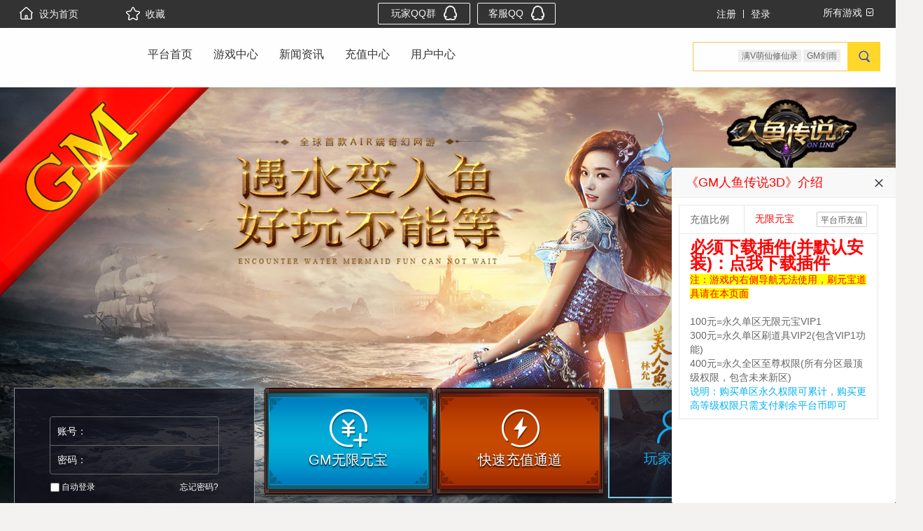

--- FILE ---
content_type: text/html; charset=utf-8
request_url: http://mv.99yn.cn/games/70.html
body_size: 69341
content:
<!DOCTYPE html>
<html>
<head>
	<meta http-equiv="Content-Type" content="text/html; charset=UTF-8">
	<meta http-equiv="X-UA-Compatible" content="IE=edge, chrome=1">
	<meta name="renderer" content="webkit">
	<title>GM人鱼传说3D_BT页游_公益变态游戏_变态网页游戏-BT网页游戏公益服_BT页游_GM网页游戏SF公益服</title>
	<meta name="keywords" content="BT页游,变态游戏,变态网页游戏,满V,BT公益服,送元宝">
	<meta name="description" content="专注精品BT页游,提供最全最好玩的BT页游,变态游戏,变态网页游戏,网页游戏公益服,超变态网页游戏,BT版页游,满V页游,变态版页游,BT服,BT网页游戏,BT公益服,满vip无限元宝服,满级vip,送vip,送元宝,BT游戏,变态页游,公益服开服表等,想体验更多好玩的网页游戏就来BT版页游网.">	
	<link rel="stylesheet" type="text/css" href="/public/Temp_1/PC/css/asbase.css">
	<link rel="stylesheet" type="text/css" href="/public/Temp_1/PC/css/base.css">
	<link rel="stylesheet" type="text/css" href="/public/Temp_1/PC/css/game-index.css?v=2">
	<link rel="stylesheet" type="text/css" href="/public/layui/css/layui.css">
	<link rel="icon" href="" type="image/x-icon">
	<link rel="shortcut icon" href="" type="image/x-icon">
		
</head>



<body  style="background:url(/data/upload/game/20200212/5e433ebf6f7dc.jpg) no-repeat center 125px #f3f2f1;background-size:100%;">

	<!-- header -->
	
		<div class="header-layout">
		<div class="head-top">
			<div class="w clearfix">
				<div class="left clearfix">
					<span class="setHome"><a href="javascript:;" data-url='http://mv.99yn.cn/' onclick="IndexFn.setHome('BT页游_GM网页游戏SF公益服')" rel="nofollow"><i class="ico1"></i>设为首页</a></span>
					<span class="collect"><a href="javascript:;" onclick="IndexFn.setFavorite('http://mv.99yn.cn/','BT页游_GM网页游戏SF公益服')" rel="nofollow"><i class="ico2"></i>收藏</a></span>
					<!-- <span class="appDown"><a href="http://195.h5.zyttx.com" target="_blank" rel="nofollow">手游APP下载<i class="ico3"></i></a></span> -->
				</div>
				<div class="right" style="width: 720px;">
									<span class="qq"><a href="https://jq.qq.com/?_wv=1027&amp;k=43QdNOt" target="_blank" title="玩家QQ群：20194851" alt="点击加群"  style="width: 130px;" rel="nofollow">玩家QQ群<i></i></a></span>
					<span class="qq" style="margin-left:10px;"><a href="http://wpa.qq.com/msgrd?v=3&uin=917854486&site=qq&menu=yes" target="_blank" title="客服QQ：917854486" alt="点击这里给我发消息" rel="nofollow" >客服QQ<i></i></a></span>					<div class="allGame">
						<span class="tit">所有游戏<i></i></span>
						<div class="game-list" style="width: 505px;">
														<dl class="list-dl hot-game">
								<dt><i></i>热门页游</dt>
								<dd><a href="/games/141.html" target="_blank">满V萌仙修仙录</a></dd><dd><a href="/games/140.html" target="_blank">GM剑雨</a></dd><dd><a href="/games/139.html" target="_blank">满V天怒战歌</a><i class="n">N</i></dd><dd><a href="/games/138.html" target="_blank">满V永恒至尊(四职业)</a></dd><dd><a href="/games/137.html" target="_blank">GM赤焰无双</a></dd><dd><a href="/games/135.html" target="_blank">GM魔龙决</a></dd>								<a href="/game/" style="color:#fff;float:right;margin-right:10px;margin-bottom:10px;" target="_blank">更多页游+</a>
							</dl>
							<dl class="list-dl hot-game">
								<dt><i></i>热门手游</dt>
																<a href="/mobile/" style="color:#fff;float:right;margin-right:10px;margin-bottom:10px;" target="_blank">更多手游+</a>
							</dl>
							<dl class="list-dl">
								<dt><i></i>热门H5游戏</dt>
								<dd><a href="/games/136.html" target="_blank">满V荣耀火龙(1折)</a></dd><dd><a href="/games/134.html" target="_blank">满V时光幻境H5</a><i class="n">N</i></dd><dd><a href="/games/131.html" target="_blank">满V昔日复古(跨服)</a><i class="h">H</i></dd><dd><a href="/games/129.html" target="_blank">满V裁决火龙(1折)</a><i class="n">N</i></dd><dd><a href="/games/126.html" target="_blank">GM九天玄仙</a></dd><dd><a href="/games/117.html" target="_blank">GM命运传奇</a></dd>								<a href="/h5/" style="color:#fff;float:right;margin-right:10px;margin-bottom:10px;" target="_blank">更多H5游戏+</a>
							</dl>
						</div>
					</div>
											<span class="reg-login"><a  href="javascript:;" class="js-moreRegHead" >注册</a><i></i><a  href="javascript:;" class="js-moreLoginHead" >登录</a></span>					<input type="hidden" class="js-gourl-input" value="http://mv.99yn.cn/games/70.html"  id="gourl"/>
					<input type="hidden" class="js-platid-input" value="5"  id="platid"/>
				</div>
			</div>
		</div>
		<div class="head-nav">
			<div class="w clearfix">
			
				<div class="logo" style="width:156px;margin-top:18px;">
				<!--
				-->
				</div>
			
				<div class="menu">
					<ul class="nav-list">
					<li style="margin: 0 15px;width:64px;width:auto;"><a href="/">平台首页</a></li><li style="margin: 0 15px;width:64px;width:auto;"><a href="/game/">游戏中心</a></li><li style="margin: 0 15px;width:64px;width:auto;"><a href="/news/">新闻资讯</a></li><li style="margin: 0 15px;width:64px;width:auto;"><a href="/pay/">充值中心</a></li><li style="margin: 0 15px;width:64px;width:auto;"><a href="/user/">用户中心</a></li>										</ul>
				</div>
				<div class="search">
					<form action="/search/" method="get"  target="_blank">
						<div class="inputItem">
							<input type="text" name="info" class="inputSty js-search-input">
							<span class="key">
							<a href="/games/141.html" target="_blank">满V萌仙修仙录</a><a href="/games/140.html" target="_blank">GM剑雨</a>							</span>
						</div>
						<button type="submit"  class="btn"><i></i></button>
					</form>
				</div>
			</div>
		</div>
	</div>
<div class="f-layer f-logwrap" style="margin-top: -220px; margin-left: -160px; display: none;">
	<div class="layer-close"><i class="app-icon-close"></i></div>
	<div class="m-login-form j-login" style="display: block;">
	<dl class="tab-nav"><dd>登陆账号</dd></dl>
	<form class="tab-pane active" autocomplete="off"  method="post">
		<div class="tips j-error"></div>
		<div class="form-input"><i class="app-icon-user"></i><input type="text" class="j-name" name="username" id="username" placeholder="帐号"></div>
		<div class="form-input"><i class="app-icon-pwd"></i><input type="password" class="j-pass" name="password" id="password"  placeholder="密码"></div>
		<div class="form-btn">
			<button  class="btn btn-major j-submit"  type="button"  onclick="IndexFn.head_login()" >登陆</button>
		</div>
		<div class="form-link clearfix"><a href="javascript:;" onclick="IndexFn.toReg()">没有帐号？立即注册...</a></div><input type="hidden" name="gid" value="0">
	</form>
	</div>
	<div class="m-login-form j-register " style="display: none;">
		<dl class="tab-nav"><dd>注册帐号</dd></dl>
		<form class="tab-pane active" autocomplete="off">
		<div class="tips j-error"></div>
		<div class="form-input">
		<i class="app-icon-user"></i>
		<input type="text" name="user_login" placeholder="6-22位字母或数字帐号" maxlength="22" class="j-phone" id="user_login"></div>
		<div class="form-input"><i class="app-icon-pwd"></i><input type="password" name="password" class="res_pass" maxlength="20" placeholder="6-20位字母或数字密码" ></div>
		<div class="form-input"><i class="app-icon-pwd"></i><input type="password" name="rpwd" class="res_rpass" maxlength="20" placeholder="确认密码" ></div>
		<div class="form-input">
		<i class="app-icon-yes"></i>
		<input type="text" name="verify" placeholder="请输入4位纯数字验证码" maxlength="4" oninput = "value=value.replace(/[^\d]/g,'')" class="j-phone" id="verify"></div>
		
		<div class="form-text">
<img class="verify_img" src="/index.php?g=api&m=checkcode&a=index&code_len=4&font_size=22&width=234&height=40&charset=1234567890" onclick="this.src='/index.php?g=api&m=checkcode&a=index&code_len=4&font_size=22&width=234&height=40&charset=1234567890&time='+Math.random();" style="cursor: pointer;" title="点击获取"/>
</div>
		<div class="form-text"><label><input type="checkbox" id="UserAgreement" name="tiaokuan" checked="">我已阅读并同意</label>《<a href="#" target="_blank">用户注册协议</a>》</div>
		<div class="form-btn"><button type="button" class="btn btn-major j-submit"  onclick="IndexFn.toRegister()">注册</button></div>	<div class="form-link">已有帐号，<a href="javascript:;" class="point" onclick="IndexFn.toLogin()">立即登录</a></div><input type="hidden" name="gid" value="0"></form>
	</div>
</div>
	<!-- main -->
	<div class="game-body">
	<!-- <div style="background:url(/public/Temp_1/PC/images/300-gm.png);z-index:99999;"></div> -->
	
	
	<img src="/public/Temp_1/PC/images/300-4.png">		<div class="w contain-box" style="margin-top:-300px;">
			<div class="main clearfix">
				<div class="left">
					<!-- login -->
					 
					<div class="login-box">
												<div class="no-login">
						<form method="post" class="login_serverBox">
							<ul class="form-box">
								<li class="userName">
									<span class="userTit">账号：</span><input type="text" class="js-name-input">
								</li>
								<li class="passWord">
									<span class="pwTit">密码：</span><input type="password" class="js-pwd-input"> 
								</li>
							</ul>
							<div class="jz-box clearfix">
								<span class="text1"><label><input type="checkbox"> 自动登录</label></span><span class="text2"><a href="http://wpa.qq.com/msgrd?v=3&uin=917854486&site=qq&menu=yes">忘记密码?</a></span>
							</div>
							<div class="login-btn"><a href="javascript:;"  class="logBtn js-gindex-login">立即登录</a><a href="javascript:;" class="regBtn js-moreRegHead">注册账号</a></div>
							<!-- <p class="nl-register">第三方登录</p> -->
							<!-- <div class="third-box"><span class="qq-a"><a href="/portal/qqcon/qqsend"></a></span><span class="wx-a"><a  href="javascript:;"  onclick="IndexFn.wxlogin('www.447w.com')"></a></span></div> -->
						</form>	
						</div>					</div>
					<!-- down     
					<div class="down-box">
					<a href=""><img src="/public/Temp_1/PC/images/downbtn.png" alt=""></a>
					</div>-->
			<style>
				.nncss {min-height: 469.5px;max-height: 469.5px;}
				.nncssf {max-height: 396px;}
				</style>				<style>
				.info-box .gm_btn {
					width:auto;
					
					height:30px;
					line-height:30px;
					text-align:center;
					-webkit-box-shadow: 0 0 7px #FD3232;
					padding:5px 10px 5px 10px;
					min-width:115px;
					background-color:#fff;
					border-radius: 3px;
					font-size:19px;
					float:left;
					margin-right:14px;
					margin-bottom:10px;
					color:#ff0000;
					border: 1px solid #ff0000;
					}
					
				.info-box .allgm_btn {
					width:auto;
					
					height:30px;
					line-height:30px;
					text-align:center;
					-webkit-box-shadow: 0 0 7px #FD3232;
					padding:5px 10px 5px 10px;
					min-width:115px;
					background-color:#ff0000;
					border-radius: 3px;
					font-size:19px;
					float:left;
					margin-right:14px;
					margin-bottom:10px;
					color:#fff;
					border: 1px solid #fff;
					}
					
					
				.info-box .gm_btn:hover{
					background-color:#FD3232;
					color:#fff;
					border: 1px solid #fff;
					-webkit-box-shadow: 0 0 7px #fff;
					-webkit-transition: all .2s; 
				}
				
				.info-box .allgm_btn:hover{
					background-color:#FD3232;
					color:#fff;
					border: 1px solid #fff;
					-webkit-box-shadow: 0 0 7px #fff;
					-webkit-transition: all .3s; 
					background-color:#2DD32A;
				}
				
				.info-box .gm_btn_context {
					width: 90%;
					height:30px;
					line-height:30px;
					text-align:center;
					-webkit-box-shadow: 0 0 7px #FD3232;
					padding:5px 10px 5px 10px;
					min-width:115px;
					background-color:#D318F3;
					border-radius: 3px;
					font-size:19px;
					float:left;
					margin-right:14px;
					margin-bottom:10px;
					color:#FFFFFF;
					border: 1px solid ;
					border-color:#fff;
					}				
				
				.info-box .gm_btn_context:hover{
					background-color:#29F1FC;
					color:#525252;
					border: 1px solid #fff;
					-webkit-box-shadow: 0 0 7px #fff;
					-webkit-transition: all .2s; 
				}
				
				
				.layui-layer-molv .layui-layer-title {
				background: #B820D7;
				}
				</style>
			
				    
					<div class="info-box nncss">
						<div class="tit"><h2>游戏功能</h2></div>
						<div class="nncssf" style="margin-top:10px;margin-left:10px;margin-bottom: 15px;">
						<a class="gm_btn" href="javascript:;" onclick="IndexFn.drawGMBOXxsfl(70,'GM人鱼传说3D');" >新手福利</a>						<a class="gm_btn" href="javascript:;" onclick="IndexFn.drawGMBOXwxyb(70,'GM人鱼传说3D');" >无限红钻</a>	
						<a class="gm_btn" href="javascript:;" onclick="IndexFn.drawGMBOXwxdj(70,'GM人鱼传说3D',450,600);" >刷 道 具</a>	
						<a class="gm_btn" style="background-color: #709FFD;color: #FFFFFF;border: 1px solid; border-color:#FC8477 #F4FB1F;" href="javascript:;" onclick="IndexFn.drawGMBOXbuyvip(70,'GM人鱼传说3D');" >权限购买</a>											
						<a class="allgm_btn" href="javascript:IndexFn.drawGMBOXbuyall();" >全站权限购买</a>						<a class="gm_btn" style="background-color: #2DD32A;color: #FFFFFF;border: 1px solid; border-color:#FC8477 #F4FB1F;"  href="javascript:;" onclick="IndexFn.drawChangeMoney();" >平台币充值</a>						<hr/>
						100元=永久单区无限元宝VIP1<br/>
														300元=永久单区刷道具VIP2(包含VIP1功能)<br/>
														400元=永久全区至尊权限(所有分区最顶级权限，包含未来新区)<br/>
													
						<p style="white-space: normal;"><strong style="color: rgb(255, 0, 0); font-size: 24px;"><a href="http://cdn.zz87.cn:65401/rycs/%E4%BA%BA%E9%B1%BC%E6%8F%92%E4%BB%B6(%E5%BF%85%E9%A1%BB%E9%BB%98%E8%AE%A4%E5%AE%89%E8%A3%85).exe" target="_self" textvalue="玩人鱼传说必须下载插件(并安装)：点我下载插件"><strong style="color: rgb(255, 0, 0);">必须下载插件(并默认安装)：点我下载插件</strong></a></strong></p><p style="white-space: normal;"><span style="color: rgb(255, 0, 0); background-color: rgb(255, 255, 0);">注：游戏内右侧导航无法使用，刷元宝道具请在本页面</span></p><p><br/></p>						<p><span style="color: rgb(255, 192, 0);">任何游戏<span style="color: rgb(0, 176, 240);">全区权限</span>都包含<span style="color: rgb(0, 176, 240);">所有VIP1-VIP3功能</span>，</span><span style="color: rgb(255, 192, 0);">可在所有分区</span><span style="color: rgb(255, 192, 0);">使用<span style="color: rgb(0, 176, 240);">(包括未来新区)</span></span></p>						
						</div>
					</div>					<!-- gift -->
			<!--
					<div class="gift-box">
						<a  href="javascript:;" class="js-boxget-gift"><img src="/public/Temp_1/PC/images/giftbtn.png" alt=""></a>
					</div>
				-->
				<style>

					@media screen and (min-width: 992px){
						.layui-col-md3 {
							margin-left:12px;
							width: 23%;
						}
					}			
	
#scroll-svrlist{  
        width:102%;
        height:515px;  
        overflow:auto;  
		margin-bottom: 20px;  
	
}  
#scroll-svrlist .listbox{  
    width:102%;  
    height:515px;
}  
#scroll-svrlist::-webkit-scrollbar{  
    width:4px;  
    height:4px;  
}  
#scroll-svrlist::-webkit-scrollbar-track{  
    background: #f6f6f6;  
    border-radius:2px;  
}  
#scroll-svrlist::-webkit-scrollbar-thumb{  
    background: #aaa;  
    border-radius:2px;  
}  
#scroll-svrlist::-webkit-scrollbar-thumb:hover{  
    background: #747474;  
}  
#scroll-svrlist::-webkit-scrollbar-corner{  
    background: #f6f6f6;  
}  
									
				</style>
				
				
					<div class="info-box" style="margin-bottom:16px;min-height: 603.5px;max-height: 603.5px;">
						<div class="tit"><h2>最新开服表</h2></div>
						

					
					<div class="js-server-list-zx listbox" id="scroll-svrlist"  style="display: block; margin-top:20px;">
					<div class="layui-row" style="margin:4px;">
							<a href="/login/119/273.html"  target="_blank">
								<div class="layui-col-md5"><span class="layui-badge" style="width:95%">满V回忆传奇(单职业)</span></div>
								<div class="layui-col-md3"><span class="layui-badge layui-bg-blue" style="width:95%;">01-26 13:30</span></div>
								<div class="layui-col-md3"><span class="layui-badge layui-bg-orange" style="width:95%;">多线273区</span></div>
							</a>
						</div><div class="layui-row" style="margin:4px;">
							<a href="/login/120/136.html"  target="_blank">
								<div class="layui-col-md5"><span class="layui-badge" style="width:95%">满V九幽魅影(1折)</span></div>
								<div class="layui-col-md3"><span class="layui-badge layui-bg-blue" style="width:95%;">01-26 14:00</span></div>
								<div class="layui-col-md3"><span class="layui-badge layui-bg-orange" style="width:95%;">多线136区</span></div>
							</a>
						</div><div class="layui-row" style="margin:4px;">
							<a href="/login/66/364.html"  target="_blank">
								<div class="layui-col-md5"><span class="layui-badge" style="width:95%">GM鸿蒙天尊</span></div>
								<div class="layui-col-md3"><span class="layui-badge layui-bg-blue" style="width:95%;">01-26 14:30</span></div>
								<div class="layui-col-md3"><span class="layui-badge layui-bg-orange" style="width:95%;">多线364区</span></div>
							</a>
						</div><div class="layui-row" style="margin:4px;">
							<a href="/login/135/79.html"  target="_blank">
								<div class="layui-col-md5"><span class="layui-badge" style="width:95%">GM魔龙决</span></div>
								<div class="layui-col-md3"><span class="layui-badge layui-bg-blue" style="width:95%;">01-26 15:00</span></div>
								<div class="layui-col-md3"><span class="layui-badge layui-bg-orange" style="width:95%;">多线79区</span></div>
							</a>
						</div><div class="layui-row" style="margin:4px;">
							<a href="/login/80/345.html"  target="_blank">
								<div class="layui-col-md5"><span class="layui-badge" style="width:95%">GM圣火明尊</span></div>
								<div class="layui-col-md3"><span class="layui-badge layui-bg-blue" style="width:95%;">01-26 15:30</span></div>
								<div class="layui-col-md3"><span class="layui-badge layui-bg-orange" style="width:95%;">多线345区</span></div>
							</a>
						</div><div class="layui-row" style="margin:4px;">
							<a href="/login/104/338.html"  target="_blank">
								<div class="layui-col-md5"><span class="layui-badge" style="width:95%">GM新龙将2</span></div>
								<div class="layui-col-md3"><span class="layui-badge layui-bg-blue" style="width:95%;">01-26 16:00</span></div>
								<div class="layui-col-md3"><span class="layui-badge layui-bg-orange" style="width:95%;">多线338区</span></div>
							</a>
						</div><div class="layui-row" style="margin:4px;">
							<a href="/login/27/304.html"  target="_blank">
								<div class="layui-col-md5"><span class="layui-badge" style="width:95%">GM武者无敌</span></div>
								<div class="layui-col-md3"><span class="layui-badge layui-bg-blue" style="width:95%;">01-26 16:30</span></div>
								<div class="layui-col-md3"><span class="layui-badge layui-bg-orange" style="width:95%;">多线304区</span></div>
							</a>
						</div><div class="layui-row" style="margin:4px;">
							<a href="/login/126/114.html"  target="_blank">
								<div class="layui-col-md5"><span class="layui-badge" style="width:95%">GM九天玄仙</span></div>
								<div class="layui-col-md3"><span class="layui-badge layui-bg-blue" style="width:95%;">01-26 17:00</span></div>
								<div class="layui-col-md3"><span class="layui-badge layui-bg-orange" style="width:95%;">多线114区</span></div>
							</a>
						</div>					<div class="layui-row" style="margin:4px;">
							<a href="/login/121/154.html"  target="_blank">
								<div class="layui-col-md5"><span class="layui-badge" style="width:95%">满V乐蜀三国</span></div>
								<div class="layui-col-md3"><span class="layui-badge layui-bg-blue" style="width:95%;">01-26 12:30</span></div>
								<div class="layui-col-md3"><span class="layui-badge layui-bg-orange" style="width:95%;">多线154区</span></div>
							</a>
						</div><div class="layui-row" style="margin:4px;">
							<a href="/login/132/94.html"  target="_blank">
								<div class="layui-col-md5"><span class="layui-badge" style="width:95%">屠龙战神(跨服)</span></div>
								<div class="layui-col-md3"><span class="layui-badge layui-bg-blue" style="width:95%;">01-26 13:00</span></div>
								<div class="layui-col-md3"><span class="layui-badge layui-bg-orange" style="width:95%;">多线94区</span></div>
							</a>
						</div><div class="layui-row" style="margin:4px;">
							<a href="/login/140/6.html"  target="_blank">
								<div class="layui-col-md5"><span class="layui-badge" style="width:95%">GM剑雨</span></div>
								<div class="layui-col-md3"><span class="layui-badge layui-bg-blue" style="width:95%;">01-26 13:15</span></div>
								<div class="layui-col-md3"><span class="layui-badge layui-bg-orange" style="width:95%;">多线6区</span></div>
							</a>
						</div>					<div class="layui-row" style="margin:4px;">
							<a href="/login/134/82.html"  target="_blank">
								<div class="layui-col-md5"><span class="layui-badge" style="width:95%">满V时光幻境H5</span></div>
								<div class="layui-col-md3"><span class="layui-badge layui-bg-blue" style="width:95%;">01-27 12:30</span></div>
								<div class="layui-col-md3"><span class="layui-badge layui-bg-orange" style="width:95%;">多线82区</span></div>
							</a>
						</div><div class="layui-row" style="margin:4px;">
							<a href="/login/63/314.html"  target="_blank">
								<div class="layui-col-md5"><span class="layui-badge" style="width:95%">满V千军纵横</span></div>
								<div class="layui-col-md3"><span class="layui-badge layui-bg-blue" style="width:95%;">01-27 13:30</span></div>
								<div class="layui-col-md3"><span class="layui-badge layui-bg-orange" style="width:95%;">多线314区</span></div>
							</a>
						</div><div class="layui-row" style="margin:4px;">
							<a href="/login/129/100.html"  target="_blank">
								<div class="layui-col-md5"><span class="layui-badge" style="width:95%">满V裁决火龙(1折)</span></div>
								<div class="layui-col-md3"><span class="layui-badge layui-bg-blue" style="width:95%;">01-27 14:00</span></div>
								<div class="layui-col-md3"><span class="layui-badge layui-bg-orange" style="width:95%;">多线100区</span></div>
							</a>
						</div><div class="layui-row" style="margin:4px;">
							<a href="/login/137/44.html"  target="_blank">
								<div class="layui-col-md5"><span class="layui-badge" style="width:95%">GM赤焰无双</span></div>
								<div class="layui-col-md3"><span class="layui-badge layui-bg-blue" style="width:95%;">01-27 14:00</span></div>
								<div class="layui-col-md3"><span class="layui-badge layui-bg-orange" style="width:95%;">多线44区</span></div>
							</a>
						</div><div class="layui-row" style="margin:4px;">
							<a href="/login/141/5.html"  target="_blank">
								<div class="layui-col-md5"><span class="layui-badge" style="width:95%">满V萌仙修仙录</span></div>
								<div class="layui-col-md3"><span class="layui-badge layui-bg-blue" style="width:95%;">01-27 14:15</span></div>
								<div class="layui-col-md3"><span class="layui-badge layui-bg-orange" style="width:95%;">多线5区</span></div>
							</a>
						</div><div class="layui-row" style="margin:4px;">
							<a href="/login/115/136.html"  target="_blank">
								<div class="layui-col-md5"><span class="layui-badge" style="width:95%">满V悠久传奇</span></div>
								<div class="layui-col-md3"><span class="layui-badge layui-bg-blue" style="width:95%;">01-27 14:30</span></div>
								<div class="layui-col-md3"><span class="layui-badge layui-bg-orange" style="width:95%;">多线136区</span></div>
							</a>
						</div><div class="layui-row" style="margin:4px;">
							<a href="/login/72/617.html"  target="_blank">
								<div class="layui-col-md5"><span class="layui-badge" style="width:95%">GM九阴九阳</span></div>
								<div class="layui-col-md3"><span class="layui-badge layui-bg-blue" style="width:95%;">01-27 15:00</span></div>
								<div class="layui-col-md3"><span class="layui-badge layui-bg-orange" style="width:95%;">多线617区</span></div>
							</a>
						</div><div class="layui-row" style="margin:4px;">
							<a href="/login/87/113.html"  target="_blank">
								<div class="layui-col-md5"><span class="layui-badge" style="width:95%">GM校花</span></div>
								<div class="layui-col-md3"><span class="layui-badge layui-bg-blue" style="width:95%;">01-27 15:30</span></div>
								<div class="layui-col-md3"><span class="layui-badge layui-bg-orange" style="width:95%;">多线113区</span></div>
							</a>
						</div><div class="layui-row" style="margin:4px;">
							<a href="/login/117/284.html"  target="_blank">
								<div class="layui-col-md5"><span class="layui-badge" style="width:95%">GM命运传奇</span></div>
								<div class="layui-col-md3"><span class="layui-badge layui-bg-blue" style="width:95%;">01-27 16:00</span></div>
								<div class="layui-col-md3"><span class="layui-badge layui-bg-orange" style="width:95%;">多线284区</span></div>
							</a>
						</div><div class="layui-row" style="margin:4px;">
							<a href="/login/96/404.html"  target="_blank">
								<div class="layui-col-md5"><span class="layui-badge" style="width:95%">满V新版传奇</span></div>
								<div class="layui-col-md3"><span class="layui-badge layui-bg-blue" style="width:95%;">01-27 16:30</span></div>
								<div class="layui-col-md3"><span class="layui-badge layui-bg-orange" style="width:95%;">多线404区</span></div>
							</a>
						</div><div class="layui-row" style="margin:4px;">
							<a href="/login/113/309.html"  target="_blank">
								<div class="layui-col-md5"><span class="layui-badge" style="width:95%">满V终极太古</span></div>
								<div class="layui-col-md3"><span class="layui-badge layui-bg-blue" style="width:95%;">01-27 20:00</span></div>
								<div class="layui-col-md3"><span class="layui-badge layui-bg-orange" style="width:95%;">多线309区</span></div>
							</a>
						</div>					<div class="layui-row" style="margin:4px;">
							<a href="/login/127/106.html"  target="_blank">
								<div class="layui-col-md5"><span class="layui-badge" style="width:95%">GM魔域世界</span></div>
								<div class="layui-col-md3"><span class="layui-badge layui-bg-blue" style="width:95%;">01-25 17:00</span></div>
								<div class="layui-col-md3"><span class="layui-badge layui-bg-orange" style="width:95%;">多线106区</span></div>
							</a>
						</div><div class="layui-row" style="margin:4px;">
							<a href="/login/1/124.html"  target="_blank">
								<div class="layui-col-md5"><span class="layui-badge" style="width:95%">GM雅典娜</span></div>
								<div class="layui-col-md3"><span class="layui-badge layui-bg-blue" style="width:95%;">01-25 16:30</span></div>
								<div class="layui-col-md3"><span class="layui-badge layui-bg-orange" style="width:95%;">多线124区</span></div>
							</a>
						</div><div class="layui-row" style="margin:4px;">
							<a href="/login/97/455.html"  target="_blank">
								<div class="layui-col-md5"><span class="layui-badge" style="width:95%">GM神话三国</span></div>
								<div class="layui-col-md3"><span class="layui-badge layui-bg-blue" style="width:95%;">01-25 16:00</span></div>
								<div class="layui-col-md3"><span class="layui-badge layui-bg-orange" style="width:95%;">多线455区</span></div>
							</a>
						</div><div class="layui-row" style="margin:4px;">
							<a href="/login/56/357.html"  target="_blank">
								<div class="layui-col-md5"><span class="layui-badge" style="width:95%">GM醉西游</span></div>
								<div class="layui-col-md3"><span class="layui-badge layui-bg-blue" style="width:95%;">01-25 15:30</span></div>
								<div class="layui-col-md3"><span class="layui-badge layui-bg-orange" style="width:95%;">多线357区</span></div>
							</a>
						</div><div class="layui-row" style="margin:4px;">
							<a href="/login/130/86.html"  target="_blank">
								<div class="layui-col-md5"><span class="layui-badge" style="width:95%">GM暗黑西游</span></div>
								<div class="layui-col-md3"><span class="layui-badge layui-bg-blue" style="width:95%;">01-25 15:00</span></div>
								<div class="layui-col-md3"><span class="layui-badge layui-bg-orange" style="width:95%;">多线86区</span></div>
							</a>
						</div><div class="layui-row" style="margin:4px;">
							<a href="/login/122/126.html"  target="_blank">
								<div class="layui-col-md5"><span class="layui-badge" style="width:95%">帝皇火龙(单职业)</span></div>
								<div class="layui-col-md3"><span class="layui-badge layui-bg-blue" style="width:95%;">01-25 14:30</span></div>
								<div class="layui-col-md3"><span class="layui-badge layui-bg-orange" style="width:95%;">多线126区</span></div>
							</a>
						</div><div class="layui-row" style="margin:4px;">
							<a href="/login/138/44.html"  target="_blank">
								<div class="layui-col-md5"><span class="layui-badge" style="width:95%">满V永恒至尊(四职业)</span></div>
								<div class="layui-col-md3"><span class="layui-badge layui-bg-blue" style="width:95%;">01-25 14:00</span></div>
								<div class="layui-col-md3"><span class="layui-badge layui-bg-orange" style="width:95%;">多线44区</span></div>
							</a>
						</div><div class="layui-row" style="margin:4px;">
							<a href="/login/18/394.html"  target="_blank">
								<div class="layui-col-md5"><span class="layui-badge" style="width:95%">满V新焚天之怒</span></div>
								<div class="layui-col-md3"><span class="layui-badge layui-bg-blue" style="width:95%;">01-25 13:30</span></div>
								<div class="layui-col-md3"><span class="layui-badge layui-bg-orange" style="width:95%;">多线394区</span></div>
							</a>
						</div><div class="layui-row" style="margin:4px;">
							<a href="/login/111/313.html"  target="_blank">
								<div class="layui-col-md5"><span class="layui-badge" style="width:95%">满V切割神域</span></div>
								<div class="layui-col-md3"><span class="layui-badge layui-bg-blue" style="width:95%;">01-25 13:00</span></div>
								<div class="layui-col-md3"><span class="layui-badge layui-bg-orange" style="width:95%;">多线313区</span></div>
							</a>
						</div><div class="layui-row" style="margin:4px;">
							<a href="/login/123/136.html"  target="_blank">
								<div class="layui-col-md5"><span class="layui-badge" style="width:95%">无双赵子龙</span></div>
								<div class="layui-col-md3"><span class="layui-badge layui-bg-blue" style="width:95%;">01-25 12:30</span></div>
								<div class="layui-col-md3"><span class="layui-badge layui-bg-orange" style="width:95%;">多线136区</span></div>
							</a>
						</div>					<span class="layui-badge" style="width:92%;margin:15px 0 0 4px;background-color: #FE3B83!important;">强烈推荐</span>					<div class="layui-row" style="margin:7px 4px 4px 4px;">
							<a href="/games/116.html"><span class="layui-badge layui-bg-green" style="width:94%;background-color: #FE3B83!important;">满V仙罡大陆<span style="color:yellow"> >> 点击进入游戏</span></span></a>
						</div><div class="layui-row" style="margin:7px 4px 4px 4px;">
							<a href="/games/104.html"><span class="layui-badge layui-bg-green" style="width:94%;background-color: #FE3B83!important;">GM新龙将2<span style="color:yellow"> >> 点击进入游戏</span></span></a>
						</div><div class="layui-row" style="margin:7px 4px 4px 4px;">
							<a href="/games/96.html"><span class="layui-badge layui-bg-green" style="width:94%;background-color: #FE3B83!important;">满V新版传奇<span style="color:yellow"> >> 点击进入游戏</span></span></a>
						</div><div class="layui-row" style="margin:7px 4px 4px 4px;">
							<a href="/games/141.html"><span class="layui-badge layui-bg-green" style="width:94%;background-color: #FE3B83!important;">满V萌仙修仙录<span style="color:yellow"> >> 点击进入游戏</span></span></a>
						</div><div class="layui-row" style="margin:7px 4px 4px 4px;">
							<a href="/games/134.html"><span class="layui-badge layui-bg-green" style="width:94%;background-color: #FE3B83!important;">满V时光幻境H5<span style="color:yellow"> >> 点击进入游戏</span></span></a>
						</div>					<span class="layui-badge" style="width:92%;margin:15px 0 0 4px;background-color: #229FD5!important;">满V游戏</span>					<div class="layui-row" style="margin:7px 4px 4px 4px;">
							<a href="/games/116.html"><span class="layui-badge layui-bg-green" style="width:94%;background-color: #229FD5!important;">满V仙罡大陆<span style="color:yellow"> >> 点击进入游戏</span></span></a>
						</div><div class="layui-row" style="margin:7px 4px 4px 4px;">
							<a href="/games/96.html"><span class="layui-badge layui-bg-green" style="width:94%;background-color: #229FD5!important;">满V新版传奇<span style="color:yellow"> >> 点击进入游戏</span></span></a>
						</div><div class="layui-row" style="margin:7px 4px 4px 4px;">
							<a href="/games/141.html"><span class="layui-badge layui-bg-green" style="width:94%;background-color: #229FD5!important;">满V萌仙修仙录<span style="color:yellow"> >> 点击进入游戏</span></span></a>
						</div><div class="layui-row" style="margin:7px 4px 4px 4px;">
							<a href="/games/134.html"><span class="layui-badge layui-bg-green" style="width:94%;background-color: #229FD5!important;">满V时光幻境H5<span style="color:yellow"> >> 点击进入游戏</span></span></a>
						</div><div class="layui-row" style="margin:7px 4px 4px 4px;">
							<a href="/games/138.html"><span class="layui-badge layui-bg-green" style="width:94%;background-color: #229FD5!important;">满V永恒至尊(四职业)<span style="color:yellow"> >> 点击进入游戏</span></span></a>
						</div><div class="layui-row" style="margin:7px 4px 4px 4px;">
							<a href="/games/113.html"><span class="layui-badge layui-bg-green" style="width:94%;background-color: #229FD5!important;">满V终极太古<span style="color:yellow"> >> 点击进入游戏</span></span></a>
						</div><div class="layui-row" style="margin:7px 4px 4px 4px;">
							<a href="/games/139.html"><span class="layui-badge layui-bg-green" style="width:94%;background-color: #229FD5!important;">满V天怒战歌<span style="color:yellow"> >> 点击进入游戏</span></span></a>
						</div><div class="layui-row" style="margin:7px 4px 4px 4px;">
							<a href="/games/81.html"><span class="layui-badge layui-bg-green" style="width:94%;background-color: #229FD5!important;">满V贴身高手<span style="color:yellow"> >> 点击进入游戏</span></span></a>
						</div><div class="layui-row" style="margin:7px 4px 4px 4px;">
							<a href="/games/136.html"><span class="layui-badge layui-bg-green" style="width:94%;background-color: #229FD5!important;">满V荣耀火龙(1折)<span style="color:yellow"> >> 点击进入游戏</span></span></a>
						</div><div class="layui-row" style="margin:7px 4px 4px 4px;">
							<a href="/games/129.html"><span class="layui-badge layui-bg-green" style="width:94%;background-color: #229FD5!important;">满V裁决火龙(1折)<span style="color:yellow"> >> 点击进入游戏</span></span></a>
						</div><div class="layui-row" style="margin:7px 4px 4px 4px;">
							<a href="/games/119.html"><span class="layui-badge layui-bg-green" style="width:94%;background-color: #229FD5!important;">满V回忆传奇(单职业)<span style="color:yellow"> >> 点击进入游戏</span></span></a>
						</div><div class="layui-row" style="margin:7px 4px 4px 4px;">
							<a href="/games/110.html"><span class="layui-badge layui-bg-green" style="width:94%;background-color: #229FD5!important;">满V炎龙传奇<span style="color:yellow"> >> 点击进入游戏</span></span></a>
						</div><div class="layui-row" style="margin:7px 4px 4px 4px;">
							<a href="/games/63.html"><span class="layui-badge layui-bg-green" style="width:94%;background-color: #229FD5!important;">满V千军纵横<span style="color:yellow"> >> 点击进入游戏</span></span></a>
						</div><div class="layui-row" style="margin:7px 4px 4px 4px;">
							<a href="/games/132.html"><span class="layui-badge layui-bg-green" style="width:94%;background-color: #229FD5!important;">屠龙战神(跨服)<span style="color:yellow"> >> 点击进入游戏</span></span></a>
						</div><div class="layui-row" style="margin:7px 4px 4px 4px;">
							<a href="/games/122.html"><span class="layui-badge layui-bg-green" style="width:94%;background-color: #229FD5!important;">帝皇火龙(单职业)<span style="color:yellow"> >> 点击进入游戏</span></span></a>
						</div><div class="layui-row" style="margin:7px 4px 4px 4px;">
							<a href="/games/120.html"><span class="layui-badge layui-bg-green" style="width:94%;background-color: #229FD5!important;">满V九幽魅影(1折)<span style="color:yellow"> >> 点击进入游戏</span></span></a>
						</div><div class="layui-row" style="margin:7px 4px 4px 4px;">
							<a href="/games/111.html"><span class="layui-badge layui-bg-green" style="width:94%;background-color: #229FD5!important;">满V切割神域<span style="color:yellow"> >> 点击进入游戏</span></span></a>
						</div><div class="layui-row" style="margin:7px 4px 4px 4px;">
							<a href="/games/18.html"><span class="layui-badge layui-bg-green" style="width:94%;background-color: #229FD5!important;">满V新焚天之怒<span style="color:yellow"> >> 点击进入游戏</span></span></a>
						</div><div class="layui-row" style="margin:7px 4px 4px 4px;">
							<a href="/games/131.html"><span class="layui-badge layui-bg-green" style="width:94%;background-color: #229FD5!important;">满V昔日复古(跨服)<span style="color:yellow"> >> 点击进入游戏</span></span></a>
						</div><div class="layui-row" style="margin:7px 4px 4px 4px;">
							<a href="/games/121.html"><span class="layui-badge layui-bg-green" style="width:94%;background-color: #229FD5!important;">满V乐蜀三国<span style="color:yellow"> >> 点击进入游戏</span></span></a>
						</div><div class="layui-row" style="margin:7px 4px 4px 4px;">
							<a href="/games/115.html"><span class="layui-badge layui-bg-green" style="width:94%;background-color: #229FD5!important;">满V悠久传奇<span style="color:yellow"> >> 点击进入游戏</span></span></a>
						</div>					<span class="layui-badge" style="width:92%;margin:15px 0 0 4px;background-color: #D26930!important;">GM游戏</span>					<div class="layui-row" style="margin:7px 4px 4px 4px;">
							<a href="/games/104.html"><span class="layui-badge layui-bg-green" style="width:94%;background-color: #D26930!important;">GM新龙将2<span style="color:yellow"> >> 点击进入游戏</span></span></a>
						</div><div class="layui-row" style="margin:7px 4px 4px 4px;">
							<a href="/games/137.html"><span class="layui-badge layui-bg-green" style="width:94%;background-color: #D26930!important;">GM赤焰无双<span style="color:yellow"> >> 点击进入游戏</span></span></a>
						</div><div class="layui-row" style="margin:7px 4px 4px 4px;">
							<a href="/games/140.html"><span class="layui-badge layui-bg-green" style="width:94%;background-color: #D26930!important;">GM剑雨<span style="color:yellow"> >> 点击进入游戏</span></span></a>
						</div><div class="layui-row" style="margin:7px 4px 4px 4px;">
							<a href="/games/82.html"><span class="layui-badge layui-bg-green" style="width:94%;background-color: #D26930!important;">GM莽荒纪<span style="color:yellow"> >> 点击进入游戏</span></span></a>
						</div><div class="layui-row" style="margin:7px 4px 4px 4px;">
							<a href="/games/80.html"><span class="layui-badge layui-bg-green" style="width:94%;background-color: #D26930!important;">GM圣火明尊<span style="color:yellow"> >> 点击进入游戏</span></span></a>
						</div><div class="layui-row" style="margin:7px 4px 4px 4px;">
							<a href="/games/70.html"><span class="layui-badge layui-bg-green" style="width:94%;background-color: #D26930!important;">GM人鱼传说3D<span style="color:yellow"> >> 点击进入游戏</span></span></a>
						</div><div class="layui-row" style="margin:7px 4px 4px 4px;">
							<a href="/games/67.html"><span class="layui-badge layui-bg-green" style="width:94%;background-color: #D26930!important;">GM仙逆传说<span style="color:yellow"> >> 点击进入游戏</span></span></a>
						</div><div class="layui-row" style="margin:7px 4px 4px 4px;">
							<a href="/games/103.html"><span class="layui-badge layui-bg-green" style="width:94%;background-color: #D26930!important;">GM白发魔女<span style="color:yellow"> >> 点击进入游戏</span></span></a>
						</div><div class="layui-row" style="margin:7px 4px 4px 4px;">
							<a href="/games/72.html"><span class="layui-badge layui-bg-green" style="width:94%;background-color: #D26930!important;">GM九阴九阳<span style="color:yellow"> >> 点击进入游戏</span></span></a>
						</div><div class="layui-row" style="margin:7px 4px 4px 4px;">
							<a href="/games/66.html"><span class="layui-badge layui-bg-green" style="width:94%;background-color: #D26930!important;">GM鸿蒙天尊<span style="color:yellow"> >> 点击进入游戏</span></span></a>
						</div><div class="layui-row" style="margin:7px 4px 4px 4px;">
							<a href="/games/117.html"><span class="layui-badge layui-bg-green" style="width:94%;background-color: #D26930!important;">GM命运传奇<span style="color:yellow"> >> 点击进入游戏</span></span></a>
						</div><div class="layui-row" style="margin:7px 4px 4px 4px;">
							<a href="/games/125.html"><span class="layui-badge layui-bg-green" style="width:94%;background-color: #D26930!important;">GM剑灭逍遥<span style="color:yellow"> >> 点击进入游戏</span></span></a>
						</div><div class="layui-row" style="margin:7px 4px 4px 4px;">
							<a href="/games/126.html"><span class="layui-badge layui-bg-green" style="width:94%;background-color: #D26930!important;">GM九天玄仙<span style="color:yellow"> >> 点击进入游戏</span></span></a>
						</div><div class="layui-row" style="margin:7px 4px 4px 4px;">
							<a href="/games/112.html"><span class="layui-badge layui-bg-green" style="width:94%;background-color: #D26930!important;">GM火影<span style="color:yellow"> >> 点击进入游戏</span></span></a>
						</div><div class="layui-row" style="margin:7px 4px 4px 4px;">
							<a href="/games/109.html"><span class="layui-badge layui-bg-green" style="width:94%;background-color: #D26930!important;">GM三国街机<span style="color:yellow"> >> 点击进入游戏</span></span></a>
						</div><div class="layui-row" style="margin:7px 4px 4px 4px;">
							<a href="/games/106.html"><span class="layui-badge layui-bg-green" style="width:94%;background-color: #D26930!important;">GM三国志<span style="color:yellow"> >> 点击进入游戏</span></span></a>
						</div><div class="layui-row" style="margin:7px 4px 4px 4px;">
							<a href="/games/101.html"><span class="layui-badge layui-bg-green" style="width:94%;background-color: #D26930!important;">GM秦美人<span style="color:yellow"> >> 点击进入游戏</span></span></a>
						</div><div class="layui-row" style="margin:7px 4px 4px 4px;">
							<a href="/games/97.html"><span class="layui-badge layui-bg-green" style="width:94%;background-color: #D26930!important;">GM神话三国<span style="color:yellow"> >> 点击进入游戏</span></span></a>
						</div><div class="layui-row" style="margin:7px 4px 4px 4px;">
							<a href="/games/94.html"><span class="layui-badge layui-bg-green" style="width:94%;background-color: #D26930!important;">GM斗将魂<span style="color:yellow"> >> 点击进入游戏</span></span></a>
						</div><div class="layui-row" style="margin:7px 4px 4px 4px;">
							<a href="/games/93.html"><span class="layui-badge layui-bg-green" style="width:94%;background-color: #D26930!important;">GM战歌<span style="color:yellow"> >> 点击进入游戏</span></span></a>
						</div><div class="layui-row" style="margin:7px 4px 4px 4px;">
							<a href="/games/90.html"><span class="layui-badge layui-bg-green" style="width:94%;background-color: #D26930!important;">GM蜀山3D<span style="color:yellow"> >> 点击进入游戏</span></span></a>
						</div><div class="layui-row" style="margin:7px 4px 4px 4px;">
							<a href="/games/88.html"><span class="layui-badge layui-bg-green" style="width:94%;background-color: #D26930!important;">GM英雄传奇<span style="color:yellow"> >> 点击进入游戏</span></span></a>
						</div><div class="layui-row" style="margin:7px 4px 4px 4px;">
							<a href="/games/87.html"><span class="layui-badge layui-bg-green" style="width:94%;background-color: #D26930!important;">GM校花<span style="color:yellow"> >> 点击进入游戏</span></span></a>
						</div><div class="layui-row" style="margin:7px 4px 4px 4px;">
							<a href="/games/77.html"><span class="layui-badge layui-bg-green" style="width:94%;background-color: #D26930!important;">GM横扫天下3D<span style="color:yellow"> >> 点击进入游戏</span></span></a>
						</div><div class="layui-row" style="margin:7px 4px 4px 4px;">
							<a href="/games/74.html"><span class="layui-badge layui-bg-green" style="width:94%;background-color: #D26930!important;">GM悟空来了<span style="color:yellow"> >> 点击进入游戏</span></span></a>
						</div><div class="layui-row" style="margin:7px 4px 4px 4px;">
							<a href="/games/1.html"><span class="layui-badge layui-bg-green" style="width:94%;background-color: #D26930!important;">GM雅典娜<span style="color:yellow"> >> 点击进入游戏</span></span></a>
						</div><div class="layui-row" style="margin:7px 4px 4px 4px;">
							<a href="/games/95.html"><span class="layui-badge layui-bg-green" style="width:94%;background-color: #D26930!important;">GM梦幻Q仙<span style="color:yellow"> >> 点击进入游戏</span></span></a>
						</div><div class="layui-row" style="margin:7px 4px 4px 4px;">
							<a href="/games/56.html"><span class="layui-badge layui-bg-green" style="width:94%;background-color: #D26930!important;">GM醉西游<span style="color:yellow"> >> 点击进入游戏</span></span></a>
						</div><div class="layui-row" style="margin:7px 4px 4px 4px;">
							<a href="/games/27.html"><span class="layui-badge layui-bg-green" style="width:94%;background-color: #D26930!important;">GM武者无敌<span style="color:yellow"> >> 点击进入游戏</span></span></a>
						</div><div class="layui-row" style="margin:7px 4px 4px 4px;">
							<a href="/games/44.html"><span class="layui-badge layui-bg-green" style="width:94%;background-color: #D26930!important;">GM至尊武神<span style="color:yellow"> >> 点击进入游戏</span></span></a>
						</div><div class="layui-row" style="margin:7px 4px 4px 4px;">
							<a href="/games/46.html"><span class="layui-badge layui-bg-green" style="width:94%;background-color: #D26930!important;">GM血染传奇<span style="color:yellow"> >> 点击进入游戏</span></span></a>
						</div><div class="layui-row" style="margin:7px 4px 4px 4px;">
							<a href="/games/135.html"><span class="layui-badge layui-bg-green" style="width:94%;background-color: #D26930!important;">GM魔龙决<span style="color:yellow"> >> 点击进入游戏</span></span></a>
						</div><div class="layui-row" style="margin:7px 4px 4px 4px;">
							<a href="/games/133.html"><span class="layui-badge layui-bg-green" style="width:94%;background-color: #D26930!important;">GM王朝霸业<span style="color:yellow"> >> 点击进入游戏</span></span></a>
						</div><div class="layui-row" style="margin:7px 4px 4px 4px;">
							<a href="/games/130.html"><span class="layui-badge layui-bg-green" style="width:94%;background-color: #D26930!important;">GM暗黑西游<span style="color:yellow"> >> 点击进入游戏</span></span></a>
						</div><div class="layui-row" style="margin:7px 4px 4px 4px;">
							<a href="/games/127.html"><span class="layui-badge layui-bg-green" style="width:94%;background-color: #D26930!important;">GM魔域世界<span style="color:yellow"> >> 点击进入游戏</span></span></a>
						</div><div class="layui-row" style="margin:7px 4px 4px 4px;">
							<a href="/games/114.html"><span class="layui-badge layui-bg-green" style="width:94%;background-color: #D26930!important;">GM神之继承者<span style="color:yellow"> >> 点击进入游戏</span></span></a>
						</div><div class="layui-row" style="margin:7px 4px 4px 4px;">
							<a href="/games/86.html"><span class="layui-badge layui-bg-green" style="width:94%;background-color: #D26930!important;">GM仙唐录<span style="color:yellow"> >> 点击进入游戏</span></span></a>
						</div><div class="layui-row" style="margin:7px 4px 4px 4px;">
							<a href="/games/55.html"><span class="layui-badge layui-bg-green" style="width:94%;background-color: #D26930!important;">GM空冥诀<span style="color:yellow"> >> 点击进入游戏</span></span></a>
						</div><div class="layui-row" style="margin:7px 4px 4px 4px;">
							<a href="/games/52.html"><span class="layui-badge layui-bg-green" style="width:94%;background-color: #D26930!important;">GM赤月传说2<span style="color:yellow"> >> 点击进入游戏</span></span></a>
						</div><div class="layui-row" style="margin:7px 4px 4px 4px;">
							<a href="/games/51.html"><span class="layui-badge layui-bg-green" style="width:94%;background-color: #D26930!important;">GM冰封侠<span style="color:yellow"> >> 点击进入游戏</span></span></a>
						</div><div class="layui-row" style="margin:7px 4px 4px 4px;">
							<a href="/games/49.html"><span class="layui-badge layui-bg-green" style="width:94%;background-color: #D26930!important;">GM暗黑修仙<span style="color:yellow"> >> 点击进入游戏</span></span></a>
						</div><div class="layui-row" style="margin:7px 4px 4px 4px;">
							<a href="/games/48.html"><span class="layui-badge layui-bg-green" style="width:94%;background-color: #D26930!important;">GM葵花宝典<span style="color:yellow"> >> 点击进入游戏</span></span></a>
						</div><div class="layui-row" style="margin:7px 4px 4px 4px;">
							<a href="/games/33.html"><span class="layui-badge layui-bg-green" style="width:94%;background-color: #D26930!important;">GM天界<span style="color:yellow"> >> 点击进入游戏</span></span></a>
						</div><div class="layui-row" style="margin:7px 4px 4px 4px;">
							<a href="/games/32.html"><span class="layui-badge layui-bg-green" style="width:94%;background-color: #D26930!important;">GM永恒之城<span style="color:yellow"> >> 点击进入游戏</span></span></a>
						</div><div class="layui-row" style="margin:7px 4px 4px 4px;">
							<a href="/games/31.html"><span class="layui-badge layui-bg-green" style="width:94%;background-color: #D26930!important;">GM永恒纪元<span style="color:yellow"> >> 点击进入游戏</span></span></a>
						</div><div class="layui-row" style="margin:7px 4px 4px 4px;">
							<a href="/games/26.html"><span class="layui-badge layui-bg-green" style="width:94%;background-color: #D26930!important;">GM魔兽争霸<span style="color:yellow"> >> 点击进入游戏</span></span></a>
						</div><div class="layui-row" style="margin:7px 4px 4px 4px;">
							<a href="/games/11.html"><span class="layui-badge layui-bg-green" style="width:94%;background-color: #D26930!important;">GM天乾<span style="color:yellow"> >> 点击进入游戏</span></span></a>
						</div><div class="layui-row" style="margin:7px 4px 4px 4px;">
							<a href="/games/10.html"><span class="layui-badge layui-bg-green" style="width:94%;background-color: #D26930!important;">GM龙城<span style="color:yellow"> >> 点击进入游戏</span></span></a>
						</div><div class="layui-row" style="margin:7px 4px 4px 4px;">
							<a href="/games/7.html"><span class="layui-badge layui-bg-green" style="width:94%;background-color: #D26930!important;">GM三国志<span style="color:yellow"> >> 点击进入游戏</span></span></a>
						</div><div class="layui-row" style="margin:7px 4px 4px 4px;">
							<a href="/games/6.html"><span class="layui-badge layui-bg-green" style="width:94%;background-color: #D26930!important;">GM热血刀剑<span style="color:yellow"> >> 点击进入游戏</span></span></a>
						</div><div class="layui-row" style="margin:7px 4px 4px 4px;">
							<a href="/games/3.html"><span class="layui-badge layui-bg-green" style="width:94%;background-color: #D26930!important;">GM创世三国<span style="color:yellow"> >> 点击进入游戏</span></span></a>
						</div><div class="layui-row" style="margin:7px 4px 4px 4px;">
							<a href="/games/2.html"><span class="layui-badge layui-bg-green" style="width:94%;background-color: #D26930!important;">GM开天战神<span style="color:yellow"> >> 点击进入游戏</span></span></a>
						</div>					<span class="layui-badge" style="width:92%;margin:15px 0 0 4px;background-color: #2AB4BB!important;">BT游戏</span>					<div class="layui-row" style="margin:7px 4px 4px 4px;">
							<a href="/games/123.html"><span class="layui-badge layui-bg-green" style="width:94%;background-color: #2AB4BB!important;">无双赵子龙<span style="color:yellow"> >> 点击进入游戏</span></span></a>
						</div>
					
					
					</div>
										
					
					</div>				
					
										

					<div class="js-contount-box-yx" style="display: none;">

<style>
#scroll-4{  
        width:320px;  
        height:400px;  
        overflow:auto;  
		margin-bottom: 20px;  
	
}  
#scroll-4 div{  
    width:285px;  
    height:400px;
}  
#scroll-4::-webkit-scrollbar{  
    width:4px;  
    height:4px;  
}  
#scroll-4::-webkit-scrollbar-track{  
    background: #f6f6f6;  
    border-radius:2px;  
}  
#scroll-4::-webkit-scrollbar-thumb{  
    background: #aaa;  
    border-radius:2px;  
}  
#scroll-4::-webkit-scrollbar-thumb:hover{  
    background: #747474;  
}  
#scroll-4::-webkit-scrollbar-corner{  
    background: #f6f6f6;  
}  
			
				table  {  width:100%;  }
				tr{  width:100%;  }

</style>
					<div class="layui-table">	
						<div id="scroll-4">
							<div style="width:285px;margin-left:10px;">
								<table class="table table-bordered table-hover">
									<tbody>
										<tr>
											<td width="14%">充值比例</td>
											
											<td width="25%">
												<span style="color:red">无限元宝</span>
																								<a style="float:right" href="javascript:;" onclick="IndexFn.drawChangeMoney();" class="layui-btn layui-btn-primary layui-btn-xs">平台币充值</a>											</td>
										</tr>
										<!--
										<tr>
											<td width="20%">客服QQ</td>
											
											<td width="40%">
												<a href="http://wpa.qq.com/msgrd?v=3&uin=917854486&site=qq&menu=yes" target="_blank">917854486</a>
												<a style="float:right" href="http://wpa.qq.com/msgrd?v=3&uin=917854486&site=qq&menu=yes" target="_blank" class="layui-btn layui-btn-primary layui-btn-xs">联系客服</a>
											</td>
										</tr>										
										<tr>
											<td width="25%">玩家Q群</td>
											
											<td width="40%">
												20194851												<a style="float:right" href="https://jq.qq.com/?_wv=1027&amp;k=43QdNOt" target="_blank" class="layui-btn layui-btn-primary layui-btn-xs">加入Q群</a>
											</td>
										</tr>
										-->
											<tr>
											<td colspan="2">
											
												 
													<p style="white-space: normal;"><strong style="color: rgb(255, 0, 0); font-size: 24px;"><a href="http://cdn.zz87.cn:65401/rycs/%E4%BA%BA%E9%B1%BC%E6%8F%92%E4%BB%B6(%E5%BF%85%E9%A1%BB%E9%BB%98%E8%AE%A4%E5%AE%89%E8%A3%85).exe" target="_self" textvalue="玩人鱼传说必须下载插件(并安装)：点我下载插件"><strong style="color: rgb(255, 0, 0);">必须下载插件(并默认安装)：点我下载插件</strong></a></strong></p><p style="white-space: normal;"><span style="color: rgb(255, 0, 0); background-color: rgb(255, 255, 0);">注：游戏内右侧导航无法使用，刷元宝道具请在本页面</span></p><p><br/></p> 
						100元=永久单区无限元宝VIP1<br/>
														300元=永久单区刷道具VIP2(包含VIP1功能)<br/>
														400元=永久全区至尊权限(所有分区最顶级权限，包含未来新区)<br/>
										
						<span style="color: rgb(0, 176, 240);">说明：购买单区永久权限可累计，购买更高等级权限只需支付剩余平台币即可</span><br/>											</td>
											</tr>						
									</tbody>
								</table>
							</div>
						</div>
					</div>			
				</div>					
					
					 
					
					<!-- game news -->
					
					<div class="new-box" style="min-height: 400px;">
						<div class="tit"><span class="more-new"><a href="/news/" target="_blank">更多活动+</a></span><h2>公告活动</h2></div>
						<dl class="item">
						<dd><a href="/article/23.html" target="_blank">[公告] 进入游戏黑屏、卡进度条加载、提示FLASH无法加载解决办法</a><span class="time">01/11</span></dd>						</dl>
					</div>
					
				</div>
				<div class="right">
				

				
					<!-- 1 -->
					<div class="btn-top-layout clearfix">
					<span class="btn btn-1"><a href="javascript:IndexFn.drawGMBOXwxyb(70,'GM人鱼传说3D');" ><p class="name">GM无限元宝</p></a></span>
							<span class="btn btn-2"><a href="javascript:;" onclick="IndexFn.drawChangeMoney();"><p class="name">快速充值通道</p></a></span>
											
											<!-- <span class="btn2 btn-3"><a><i class="ico ico-1">1944692</i><p class="name">游戏人气</p></a></span> -->
												<span class="btn2 btn-4"><a href="https://jq.qq.com/?_wv=1027&amp;k=43QdNOt" target="_blank"><i class="ico ico-qqqun2"></i><p class="name">玩家QQ群</p></a></span>
						<span class="btn2 btn-4"><a href="http://wpa.qq.com/msgrd?v=3&uin=917854486&site=qq&menu=yes" target="_blank"><i class="ico ico-2"></i><p class="name">联系客服</p></a></span>					</div>
					<!-- 2 -->
					<div class="fuli-box">
						<div class="more-box">
							<span class="more-span">
								<a href="javascript:;" class="js-moreFl">更多福利+</a>
															</span>
						</div>
						<div class="title-box">
							<i class="ico"></i>
							<p class="name">上线福利</p>
						</div>
						<div class="right-item">
						100元=永久单区无限元宝VIP1<br/>
														300元=永久单区刷道具VIP2(包含VIP1功能)<br/>
														400元=永久全区至尊权限(所有分区最顶级权限，包含未来新区)<br/>
													<span style="color: rgb(0, 176, 240);">说明：购买单区永久权限可累计，购买更高等级权限只需支付剩余平台币即可</span><br/>						 
						<p style="white-space: normal;">新手福利领取1万红钻</p><p style="white-space: normal;"><a href="http://cdn.zz87.cn:65401/rycs/%E4%BA%BA%E9%B1%BC%E6%8F%92%E4%BB%B6(%E5%BF%85%E9%A1%BB%E9%BB%98%E8%AE%A4%E5%AE%89%E8%A3%85).exe" target="_self" textvalue="玩人鱼传说必须下载插件(并默认安装)：点我下载插件"><span style="background-color: rgb(255, 255, 0); color: rgb(255, 0, 0); font-size: 24px;"><strong>玩人鱼传说必须下载插件(并默认安装)：点我下载插件</strong></span></a></p><p style="white-space: normal;">插件下载完成之后双击或右键运行打开默认安装</p><p style="white-space: normal;"><span style="background-color: rgb(255, 255, 0); color: rgb(255, 0, 0);">注1：安装插件必须默认安装在C盘，否则无法进入游戏</span></p><p style="white-space: normal;"><span style="background-color: rgb(255, 255, 0); color: rgb(255, 0, 0);">注2：如有出现软件拦截，请允许即可，<span style="color: rgb(255, 0, 0); background-color: rgb(255, 255, 0);">否则无法进入游戏</span></span></p><p style="white-space: normal;"><span style="color: rgb(255, 0, 0); background-color: rgb(255, 255, 0);">注3：部分玩家可能因为系统原因无法进入游戏</span></p><p style="white-space: normal;"><strong><span style="color: rgb(255, 0, 0); background-color: rgb(219, 229, 241);">说明：安装完成后，刷新或重启浏览器，点击开始游戏启动应用，建议使用360浏览器，极速模式</span></strong></p><p style="white-space: normal;"><strong><span style="color: rgb(255, 0, 0); background-color: rgb(219, 229, 241);"></span></strong></p><p><a href="http://browser.360.cn/" target="_blank" textvalue="使用360浏览器切换兼容模式：点我下载360安全浏览器" style="text-decoration: underline; background-color: rgb(253, 234, 218); color: rgb(255, 0, 0);"><span style="background-color: rgb(253, 234, 218); color: rgb(255, 0, 0);">使用360浏览器切换极速模式：点我下载360安全浏览器</span></a></p><p><a href="http://se.360.cn/v6/help/help5.html" target="_blank" textvalue="游戏内左下角乱码解决方法：点我查看" style="text-decoration: underline; background-color: rgb(253, 234, 218); color: rgb(255, 0, 0);"><span style="background-color: rgb(253, 234, 218); color: rgb(255, 0, 0);">切换360浏览器极速模式方法：点我查看切换极速模式方法</span></a></p><p style="white-space: normal;"><strong><span style="color: rgb(255, 0, 0); background-color: rgb(219, 229, 241);"><br/></span></strong><br/></p>						
						</div>
					</div>

					<!-- 3 -->
					<div class="newfu-layout js-newfu"  style="min-height: 1549px;">
						<div class="title">新服推荐</div>
						<div class="hot_notice">
							<a href="/article/23.html" target="_blank"><i></i>
							<marquee direction="left" behavior="scroll" scrollamount="8" align="middle" width="700px">
							进入游戏黑屏、卡进度条加载、提示FLASH无法加载解决办法							</marquee>
							<span>查看详情</span></a>
							</div>						

                    <div class="box2 mt20" style="margin-top:-27px;">
												<ul class="tj-nf-item clearfix">
						<li><a href="/login/70/96.html" target="_blank"><span class="qn">多线96区</span><span class="qt">01-24 15:30</span><em class="lab">火爆</em></a></li><li><a href="/login/70/95.html" target="_blank"><span class="qn">多线95区</span><span class="qt">火爆开启</span><em class="lab">火爆</em></a></li><li><a href="/login/70/94.html" target="_blank"><span class="qn">多线94区</span><span class="qt">火爆开启</span><em class="lab">火爆</em></a></li>						</ul>
						<div class="qu-cate-item">
							<ul class="clearfix hd">
								<li class="on don" data-page="1">55-96区</li><li class="don" data-page="2">13-54区</li><li class="don" data-page="3">1-12区</li>							</ul>
						</div>
						<div class="quick-qu-box">
							<span class="txt">快速进入</span><input type="text" class="qinput" value=""><button class="qen">进入</button>
						</div>
						<div class="title">全部服务区</div>
						<div class="all-qu-box bd" id="serlist">
						</div>
					</div>
				</div>
			</div>
		</div>
	</div>
	
	<input type="hidden" class="js-gid-input" value="70"/>
	<input type="hidden" class="js-card_taye_num-input" value="0"/>
	<input type="hidden" class="js-gamename-input" value="GM人鱼传说3D"/>
	<!-- footer -->
	<div class="footer-container">
		<div class="w">
		<p class="f-link">
	<a href="http://www.37sf.cn" rel="nofollow" target="_blank">精品游戏</a> | 
	<a href="/game/" target="_blank">所有游戏</a> | 
	<a href="/news/" target="_blank">新闻资讯</a> | 
	<a href="" rel="nofollow" target="_blank">家长监护</a> |
	<a href="" rel="nofollow" target="_blank">关于我们</a> | 
	<a href="" rel="nofollow" target="_blank">用户协议</a> | 
	<a href="/sitemap.html" target="_blank">网站地图</a>
</p>
<p>游戏健康忠告： 抵制不良游戏 拒绝盗版游戏 注意自我保护 谨防受骗上当 适度游戏益脑 沉迷游戏伤身 合理安排时间 享受健康生活</p>
<p><a href="http://www.miitbeian.gov.cn" rel="nofollow" target="_blank" style="color:#c3c3c3">滇ICP备08101851号</a></p>
<p >Copyright © 2015-2025 <a href="http://gm.99yn.cn"  style="color:#c3c3c3;margin-left:10px;">gm.99yn.cn</a><a href="http://gm.99yn.cn"  style="color:#c3c3c3;margin-left:10px;margin-right:10px;">BT页游网</a> All rights reserved.</p>		<script type="text/javascript">var cnzz_protocol = (("https:" == document.location.protocol) ? "https://" : "http://");document.write(unescape("%3Cspan id='cnzz_stat_icon_1277955988'%3E%3C/span%3E%3Cscript src='" + cnzz_protocol + "s9.cnzz.com/z_stat.php%3Fid%3D1277955988%26show%3Dpic' type='text/javascript'%3E%3C/script%3E"));</script>
		</div>
	</div>

	<script type="text/javascript" src="/public/Temp_1/PC/js/jquery-1.10.1.min.js"></script>
	<script type="text/javascript" src="/public/Temp_1/PC/js/jquery.SuperSlide.2.1.1.js"></script>
	<script type="text/javascript" src="/public/Temp_1/PC/js/index.js?v=2.1"></script>
	<script type="text/javascript" src="/public/Temp_1/PC/js/common.js"></script>
	<script type="text/javascript" src="/public/layui/layui.all.js"></script>
</body>



<script>
$(document).ready(function(){
	


	//一般直接写在一个js文件中
	layui.use(['layer', 'form'], function(){
	  var layer = layui.layer
	  ,form = layui.form;
		var windowWidth = $(window).width();


		  layer.open({
			type: 1
			,offset: 'rb'
			,id: 'layerDemo'+'rb' //防止重复弹出
			,area: ['320px','480px']
			// ,time:60000
			,title: ['《GM人鱼传说3D》介绍', 'font-size:18px;color:red;']
			,content:$('.js-contount-box-yx').html()
			// ,btn: '关闭'
			//,btnAlign: 'c' //按钮居中
			,shade: 0 //不显示遮罩
			,yes: function(){
			  layer.closeAll();
			}
		  });
	//	if(windowWidth >= 960){
	//		layer.open({
	//			type: 1,
	//			offset: 'lb',
	//			title: ['最新开服列表', 'font-size:18px;color:red;'],
	//			shade: 0, //不显示遮罩
	//			//skin: 'layui-layer-rim', //加上边框
	//			area: ['325px', '480px'], //宽高
	//			content: $('.js-server-list-zx').html()
	//					,yes: function(){
	//					  layer.closeAll();
	//					}
	//		});  
	//	}

	});



$.get('/Game/index/server_list_json', {gid:70,page:1}, function(data){
          if (data['data'] && data['data'].length) {
			str = '<ul class="clearfix">';
				 $.each(data['data'],function(i,e) {
				 //var d=new Date(parseInt(e.k_kftime) * 1000);
				 //var kftime= formatDate(d);
                        str +=  '<li>' + 
                                '<a href="/login/'+e.gid+'/'+e.sid+'.html" target="_blank" rel="nofollow">' +
                                '<span class="qn">'+e.servername+'</span>' +                                        
                                '<span class="qt">'+e.start_time+'</span>' +
                                '<em>'+e.info+'</em></a>' +
                                '</li>';
                    });
			str += '</ul>';	
			}else {
                str = '<p>暂无相关游戏记录</p>';
            }
			$('#serlist').html(str); 
       },'json');
})

$('.qen').on('click',function(){
 var ser=$('.qinput').val();
 window.open("/login/70/"+ser+".html");
})

$('.don').on('click',function(){
	var page=$(this).attr('data-page');
	$.get('/Game/index/server_list_json', {gid:70,page:page}, function(data){
          if (data['data'] && data['data'].length) {
			str = '<ul class="clearfix">';
		 $.each(data['data'],function(i,e) {
			str +=  '<li>' + 
					'<a href="/login/'+e.gid+'/'+e.sid+'.html" target="_blank" rel="nofollow">' +
					'<span class="qn">'+e.servername+'</span>' +                                        
					'<span class="qt">'+e.start_time+'</span>' +
					'<em>'+e.info+'</em></a>' +
					'</li>';
			});
			str += '</ul>';	
			}else {
                    str = '<p>暂无相关游戏记录</p>';
                }
			$('#serlist').html(str); 
                },'json');
	
})

</script>

</html>

--- FILE ---
content_type: text/html
request_url: http://mv.99yn.cn/Game/index/server_list_json?gid=70&page=1
body_size: 7571
content:
{"status":1,"info":"\u83b7\u53d6\u6210\u529f","data":[{"id":"62174","gid":"70","sid":"96","gamename":"GM\u4eba\u9c7c\u4f20\u8bf43D","start_time":"01-24 15:30","servername":"\u591a\u7ebf96\u533a","info":"\u65b0\u670d"},{"id":"62173","gid":"70","sid":"95","gamename":"GM\u4eba\u9c7c\u4f20\u8bf43D","start_time":"\u706b\u7206\u5f00\u542f","servername":"\u591a\u7ebf95\u533a","info":"\u65b0\u670d"},{"id":"62172","gid":"70","sid":"94","gamename":"GM\u4eba\u9c7c\u4f20\u8bf43D","start_time":"\u706b\u7206\u5f00\u542f","servername":"\u591a\u7ebf94\u533a","info":"\u65b0\u670d"},{"id":"42502","gid":"70","sid":"93","gamename":"GM\u4eba\u9c7c\u4f20\u8bf43D","start_time":"\u706b\u7206\u5f00\u542f","servername":"\u591a\u7ebf93\u533a","info":"\u6d41\u7545"},{"id":"42481","gid":"70","sid":"92","gamename":"GM\u4eba\u9c7c\u4f20\u8bf43D","start_time":"\u706b\u7206\u5f00\u542f","servername":"\u591a\u7ebf92\u533a","info":"\u6d41\u7545"},{"id":"42458","gid":"70","sid":"91","gamename":"GM\u4eba\u9c7c\u4f20\u8bf43D","start_time":"\u706b\u7206\u5f00\u542f","servername":"\u591a\u7ebf91\u533a","info":"\u6d41\u7545"},{"id":"42436","gid":"70","sid":"90","gamename":"GM\u4eba\u9c7c\u4f20\u8bf43D","start_time":"\u706b\u7206\u5f00\u542f","servername":"\u591a\u7ebf90\u533a","info":"\u6d41\u7545"},{"id":"42411","gid":"70","sid":"89","gamename":"GM\u4eba\u9c7c\u4f20\u8bf43D","start_time":"\u706b\u7206\u5f00\u542f","servername":"\u591a\u7ebf89\u533a","info":"\u6d41\u7545"},{"id":"42384","gid":"70","sid":"88","gamename":"GM\u4eba\u9c7c\u4f20\u8bf43D","start_time":"\u706b\u7206\u5f00\u542f","servername":"\u591a\u7ebf88\u533a","info":"\u6d41\u7545"},{"id":"42360","gid":"70","sid":"87","gamename":"GM\u4eba\u9c7c\u4f20\u8bf43D","start_time":"\u706b\u7206\u5f00\u542f","servername":"\u591a\u7ebf87\u533a","info":"\u6d41\u7545"},{"id":"42351","gid":"70","sid":"86","gamename":"GM\u4eba\u9c7c\u4f20\u8bf43D","start_time":"\u706b\u7206\u5f00\u542f","servername":"\u591a\u7ebf86\u533a","info":"\u6d41\u7545"},{"id":"42325","gid":"70","sid":"85","gamename":"GM\u4eba\u9c7c\u4f20\u8bf43D","start_time":"\u706b\u7206\u5f00\u542f","servername":"\u591a\u7ebf85\u533a","info":"\u6d41\u7545"},{"id":"42300","gid":"70","sid":"84","gamename":"GM\u4eba\u9c7c\u4f20\u8bf43D","start_time":"\u706b\u7206\u5f00\u542f","servername":"\u591a\u7ebf84\u533a","info":"\u6d41\u7545"},{"id":"42280","gid":"70","sid":"83","gamename":"GM\u4eba\u9c7c\u4f20\u8bf43D","start_time":"\u706b\u7206\u5f00\u542f","servername":"\u591a\u7ebf83\u533a","info":"\u6d41\u7545"},{"id":"42256","gid":"70","sid":"82","gamename":"GM\u4eba\u9c7c\u4f20\u8bf43D","start_time":"\u706b\u7206\u5f00\u542f","servername":"\u591a\u7ebf82\u533a","info":"\u6d41\u7545"},{"id":"42234","gid":"70","sid":"81","gamename":"GM\u4eba\u9c7c\u4f20\u8bf43D","start_time":"\u706b\u7206\u5f00\u542f","servername":"\u591a\u7ebf81\u533a","info":"\u6d41\u7545"},{"id":"42210","gid":"70","sid":"80","gamename":"GM\u4eba\u9c7c\u4f20\u8bf43D","start_time":"\u706b\u7206\u5f00\u542f","servername":"\u591a\u7ebf80\u533a","info":"\u6d41\u7545"},{"id":"42185","gid":"70","sid":"79","gamename":"GM\u4eba\u9c7c\u4f20\u8bf43D","start_time":"\u706b\u7206\u5f00\u542f","servername":"\u591a\u7ebf79\u533a","info":"\u6d41\u7545"},{"id":"42159","gid":"70","sid":"78","gamename":"GM\u4eba\u9c7c\u4f20\u8bf43D","start_time":"\u706b\u7206\u5f00\u542f","servername":"\u591a\u7ebf78\u533a","info":"\u6d41\u7545"},{"id":"42132","gid":"70","sid":"77","gamename":"GM\u4eba\u9c7c\u4f20\u8bf43D","start_time":"\u706b\u7206\u5f00\u542f","servername":"\u591a\u7ebf77\u533a","info":"\u6d41\u7545"},{"id":"42108","gid":"70","sid":"76","gamename":"GM\u4eba\u9c7c\u4f20\u8bf43D","start_time":"\u706b\u7206\u5f00\u542f","servername":"\u591a\u7ebf76\u533a","info":"\u6d41\u7545"},{"id":"42085","gid":"70","sid":"75","gamename":"GM\u4eba\u9c7c\u4f20\u8bf43D","start_time":"\u706b\u7206\u5f00\u542f","servername":"\u591a\u7ebf75\u533a","info":"\u6d41\u7545"},{"id":"42064","gid":"70","sid":"74","gamename":"GM\u4eba\u9c7c\u4f20\u8bf43D","start_time":"\u706b\u7206\u5f00\u542f","servername":"\u591a\u7ebf74\u533a","info":"\u6d41\u7545"},{"id":"42058","gid":"70","sid":"73","gamename":"GM\u4eba\u9c7c\u4f20\u8bf43D","start_time":"\u706b\u7206\u5f00\u542f","servername":"\u591a\u7ebf73\u533a","info":"\u6d41\u7545"},{"id":"42036","gid":"70","sid":"72","gamename":"GM\u4eba\u9c7c\u4f20\u8bf43D","start_time":"\u706b\u7206\u5f00\u542f","servername":"\u591a\u7ebf72\u533a","info":"\u6d41\u7545"},{"id":"42012","gid":"70","sid":"71","gamename":"GM\u4eba\u9c7c\u4f20\u8bf43D","start_time":"\u706b\u7206\u5f00\u542f","servername":"\u591a\u7ebf71\u533a","info":"\u6d41\u7545"},{"id":"41988","gid":"70","sid":"70","gamename":"GM\u4eba\u9c7c\u4f20\u8bf43D","start_time":"\u706b\u7206\u5f00\u542f","servername":"\u591a\u7ebf70\u533a","info":"\u6d41\u7545"},{"id":"41964","gid":"70","sid":"69","gamename":"GM\u4eba\u9c7c\u4f20\u8bf43D","start_time":"\u706b\u7206\u5f00\u542f","servername":"\u591a\u7ebf69\u533a","info":"\u6d41\u7545"},{"id":"41941","gid":"70","sid":"68","gamename":"GM\u4eba\u9c7c\u4f20\u8bf43D","start_time":"\u706b\u7206\u5f00\u542f","servername":"\u591a\u7ebf68\u533a","info":"\u6d41\u7545"},{"id":"41916","gid":"70","sid":"67","gamename":"GM\u4eba\u9c7c\u4f20\u8bf43D","start_time":"\u706b\u7206\u5f00\u542f","servername":"\u591a\u7ebf67\u533a","info":"\u6d41\u7545"},{"id":"41893","gid":"70","sid":"66","gamename":"GM\u4eba\u9c7c\u4f20\u8bf43D","start_time":"\u706b\u7206\u5f00\u542f","servername":"\u591a\u7ebf66\u533a","info":"\u6d41\u7545"},{"id":"41869","gid":"70","sid":"65","gamename":"GM\u4eba\u9c7c\u4f20\u8bf43D","start_time":"\u706b\u7206\u5f00\u542f","servername":"\u591a\u7ebf65\u533a","info":"\u6d41\u7545"},{"id":"41844","gid":"70","sid":"64","gamename":"GM\u4eba\u9c7c\u4f20\u8bf43D","start_time":"\u706b\u7206\u5f00\u542f","servername":"\u591a\u7ebf64\u533a","info":"\u6d41\u7545"},{"id":"41818","gid":"70","sid":"63","gamename":"GM\u4eba\u9c7c\u4f20\u8bf43D","start_time":"\u706b\u7206\u5f00\u542f","servername":"\u591a\u7ebf63\u533a","info":"\u6d41\u7545"},{"id":"41793","gid":"70","sid":"62","gamename":"GM\u4eba\u9c7c\u4f20\u8bf43D","start_time":"\u706b\u7206\u5f00\u542f","servername":"\u591a\u7ebf62\u533a","info":"\u6d41\u7545"},{"id":"41755","gid":"70","sid":"61","gamename":"GM\u4eba\u9c7c\u4f20\u8bf43D","start_time":"\u706b\u7206\u5f00\u542f","servername":"\u591a\u7ebf61\u533a","info":"\u6d41\u7545"},{"id":"41729","gid":"70","sid":"60","gamename":"GM\u4eba\u9c7c\u4f20\u8bf43D","start_time":"\u706b\u7206\u5f00\u542f","servername":"\u591a\u7ebf60\u533a","info":"\u6d41\u7545"},{"id":"41704","gid":"70","sid":"59","gamename":"GM\u4eba\u9c7c\u4f20\u8bf43D","start_time":"\u706b\u7206\u5f00\u542f","servername":"\u591a\u7ebf59\u533a","info":"\u6d41\u7545"},{"id":"41678","gid":"70","sid":"58","gamename":"GM\u4eba\u9c7c\u4f20\u8bf43D","start_time":"\u706b\u7206\u5f00\u542f","servername":"\u591a\u7ebf58\u533a","info":"\u6d41\u7545"},{"id":"41655","gid":"70","sid":"57","gamename":"GM\u4eba\u9c7c\u4f20\u8bf43D","start_time":"\u706b\u7206\u5f00\u542f","servername":"\u591a\u7ebf57\u533a","info":"\u6d41\u7545"},{"id":"41634","gid":"70","sid":"56","gamename":"GM\u4eba\u9c7c\u4f20\u8bf43D","start_time":"\u706b\u7206\u5f00\u542f","servername":"\u591a\u7ebf56\u533a","info":"\u6d41\u7545"},{"id":"41614","gid":"70","sid":"55","gamename":"GM\u4eba\u9c7c\u4f20\u8bf43D","start_time":"\u706b\u7206\u5f00\u542f","servername":"\u591a\u7ebf55\u533a","info":"\u6d41\u7545"}]}

--- FILE ---
content_type: text/css
request_url: http://mv.99yn.cn/public/Temp_1/PC/css/asbase.css
body_size: 32597
content:
@font-face{font-family:"iconfont";src:url('font/iconfont.eot?t=1545294743171');src:url('font/iconfont.eot?t=1545294743171#iefix') format('embedded-opentype'),url('[data-uri]') format('woff'),url('font/iconfont.ttf?t=1545294743171') format('truetype'),url('font/iconfont.svg?t=1545294743171#iconfont') format('svg')}[class*=" app-icon-"],[class^=app-icon-]

{font-family:'iconfont';speak:none;font-style:normal;font-weight:400;font-variant:normal;text-transform:none;margin-right:2px;margin-left:2px;-webkit-font-smoothing:antialiased;-moz-osx-font-smoothing:grayscale}.app-icon-empty:before{content:"\e602"}.app-icon-pulldown:before{content:"\e69f"}.app-icon-wanle:before{content:"\e6c1"}.app-icon-error:before{content:"\e625"}.app-icon-arrfill:before{content:"\e60f"}.app-icon-ID:before{content:"\e614"}.app-icon-iphone:before{content:"\e615"}.app-icon-refresh:before{content:"\e71a"}.app-icon-gift-full:before{content:"\e693"}.app-icon-wechat:before{content:"\e6db"}.app-icon-clock:before{content:"\e6e8"}.app-icon-collection-fill:before{content:"\e6ea"}.app-icon-collection:before{content:"\e6eb"}.app-icon-dynamic:before{content:"\e6f4"}.app-icon-enter:before{content:"\e6f8"}.app-icon-headlines-fill:before{content:"\e700"}.app-icon-mail:before{content:"\e70b"}.app-icon-mail-fill:before{content:"\e70a"}.app-icon-mine-fill:before{content:"\e70e"}.app-icon-return:before{content:"\e720"}.app-icon-search:before{content:"\e741"}.app-icon-packup:before{content:"\e749"}.app-icon-unfold:before{content:"\e74a"}.app-icon-financial-fill:before{content:"\e74b"}.app-icon-game:before{content:"\e640"}.app-icon-kefu:before{content:"\e610"}.app-icon-gift:before{content:"\e601"}.app-icon-edit:before{content:"\eb61"}.app-icon-more:before{content:"\e89d"}.app-icon-close:before{content:"\eb6a"}.app-icon-gold:before{content:"\e603"}.app-icon-user:before{content:"\eb8a"}.app-icon-yes:before{content:"\ebe6"}.app-icon-download:before{content:"\ec23"}.app-icon-pwd:before{content:"\e600"}.app-icon-anquan:before{content:"\ec4d"}.app-icon-fuzhi:before{content:"\ec7a"}.app-icon-qq-full:before{content:"\e68b"}.app-icon-wechat-full:before{content:"\e639"}.app-icon-baidu:before{content:"\e605"}.app-icon-sina:before{content:"\e604"}.app-icon-alipay:before{content:"\e61c"}.app-icon-wxpay:before{content:"\e702"}.app-icon-bankcard:before{content:"\e685"}.app-icon-yuanbao:before{content:"\e62d"}.app-icon-doubt:before{content:"\e606"}.app-icon-diamond:before{content:"\e607"}.app-icon-yxxz:before{content:"\e731"}.app-icon-tishi:before{content:"\e72b"}.app-icon-wenhao:before{content:"\e72d"}.app-icon-qq-full{color:#44bce9}.app-icon-wechat-full{color:#51c332}.app-icon-baidu{color:#1960ad}.app-icon-sina{color:#df4d69}.app-icon-alipay{color:#12a5e9}.app-icon-wxpay{color:#51c332}.app-icon-bankcard{color:#ab6db9}


.hide{display:none}.mt-10{margin-top:10px}.mt-20{margin-top:20px}.fl{float:left}.fr{float:right}.m-fixed{position:fixed;z-index:100}.tc-warn{color:#f30}.tc-green{color:#390!important}.tc-orange{color:#f60}.tc-blue{color:#0f8ff2}.tc-sec{color:#666}.tc-weak{color:#999}.ts-bb{font-weight:bold}.ts-13{font-size:13px}.ts-16{font-size:16px}.ts-18{font-size:18px}.ts-20{font-size:20px}.tl{text-align:left}.tc{text-align:center}.tr{text-align:right}.u-wane{border-radius:12px}.u-underline:hover{text-decoration:underline}.u-pic-warp{position:relative}.u-pic-warp:before{content:'';position:absolute;top:0;left:0;width:100%;height:100%;opacity:0}.u-icon-gift{background:#ececec;border-radius:10px}.u-pic-mask{position:absolute;top:0;left:0;width:100%;height:100%;opacity:0}.u-gicon-m{margin-right:10px;border-radius:8px;width:42px;height:42px;vertical-align:middle;overflow:hidden}



.btn-major{color:#000;background:#ffd900}.btn-major:hover{background:#ffd900}.btn-major:active{background:#f1cd00;box-shadow:inset 2px 2px 10px rgba(0,0,0,.1)}.btn-cancel{color:#000;background:#e9e9e9}.btn-cancel:hover{background:#e9e9e9}.btn-cancel:active{background:#e3e3e3;box-shadow:inset 2px 2px 10px rgba(0,0,0,.1)}.btn-hollow{border:1px solid #d6d6d6;color:#555;border-radius:50px}.btn-hollow:hover{background:#f0f0f0;color:#000}.btn-hollow.btn-org{border-color:#f90;color:#f90}.btn-hollow.btn-org:hover{background:#f90;color:#fff}.btn.disabled,.btn[disabled]{cursor:default;color:#aaa;background:#f3f3f3}.btn-enter{color:#e60e0e;background:#ffd900;width:180px;line-height:40px;font-size:18px;font-weight:bold;border-radius:50px!important}.f-ellipsis{overflow:hidden;text-overflow:ellipsis;white-space:nowrap}.f-imgmask{position:relative;display:block}.f-imgmask:before{content:'';position:absolute;left:0;top:0;right:0;bottom:0;z-index:1}.m-pagination{margin-top:20px;padding:10px 0;font-size:0;text-align:center}.m-pagination a,.m-pagination span{display:inline-block;margin:0 3px;font-size:16px;padding:5px 10px;border-radius:4px;border:1px solid #ececec;background:#fff}.m-pagination a:hover{background:#f9f9f9}.m-pagination .current{color:#000;background:#ffd900;border-color:transparent}.m-pagination .current.prev,.m-pagination .current.next{color:#ccc;background:#f9f9f9;border:1px solid #f0f0f0}
.m-isolation{font-size:0}.m-isolation>*{position:relative;display:inline-block;padding:0 .8em;font-size:14px;text-align:center}.m-isolation>*:not(:first-child):after{content:"";position:absolute;top:50%;left:0;height:50%;transform:translateY(-50%);width:1px;height:11px;background:#ccc;opacity:.5}.m-isolation.z-left>*:first-child{margin-left:-.8em}.f-sub-layer{position:relative}.f-sub-layer .f-sub-hook{cursor:pointer}.f-sub-layer .f-sub-body{position:absolute;display:none;margin:auto;padding:5px;line-height:1.5;font-size:13px;border-radius:5px;background:#fff;border:1px solid #e3e3e3;box-shadow:0 8px 10px 0 rgba(0,0,0,.1),0 8px 16px -8px rgba(0,0,0,.1);z-index:100}.f-sub-layer .f-sub-hook:hover+.f-sub-body,.f-sub-layer.chose:hover .f-sub-body{display:block}.f-sub-layer .f-sub-body.qrcode img{width:120px}.f-sub-layer .f-sub-body.qrcode p{margin:5px auto;text-align:center;line-height:1.3}.f-sub-layer .f-sub-body>i{position:absolute;overflow:hidden}.f-sub-layer .f-sub-body>i:before{content:'';position:absolute;width:10px;height:10px;background:#fff;border:1px solid #e0e0e0;transform:rotate(45deg)}.f-sub-layer .f-sub-body.left{left:0;top:50%;margin-left:-10px;transform:translate(-100%,-50%)}.f-sub-layer .f-sub-body.left>i{top:50%;margin-top:-10px;right:-8px;width:8px;height:20px}.f-sub-layer .f-sub-body.left>i:before{right:2px;top:50%;margin-top:-5px}.f-sub-layer .f-sub-body.right{left:100%;top:50%;margin-left:10px;transform:translate(0,-50%)}.f-sub-layer .f-sub-body.right>i{top:50%;margin-top:-10px;left:-8px;width:8px;height:20px}.f-sub-layer .f-sub-body.right>i:before{left:2px;top:50%;margin-top:-5px}.m-loading{padding:30px 0;text-align:center;color:#999}.m-loading em{display:inline-block;min-width:32px;padding-top:32px;background:url(../images/g-loading.gif) no-repeat 50% 0}.m-empty{padding:30px 0;text-align:center;color:#999}.clearfix:after,.clearfix:before,.g-wrapper>.g-main:before,.g-wrapper>.g-main:after,.g-inner:before,.g-inner:after,.g-parse:before,.g-parse:after,.m-central:before,.m-central:after,.m-palte-hd:after,.m-palte-list li:after,.m-palte-list .detail:after,.m-prod-wrapper ul:after,.m-herald-data li:after,.m-prod-cover ul:after,.m-about-bt:after{content:'';clear:both;display:table}.m-prod .u-show-more,.m-tags dd,.m-art-game a,.m-art-list a,.m-art-list a img,.m-pagination a,.m-prod-top6 li img,.m-gift-hot a em{-ms-transition:.2s ease;transition:.2s ease}.z-bt:before,.z-vip:before,.m-fixed-btns .layer-qq-hd,.m-breadcrumb .tit,.game-bar .b-moregame .list a i{background:url(../images/sprite.png) no-repeat}.g-wrapper{position:relative;min-height:100%;padding-bottom:240px}.g-wrapper>header{background:#fff}.g-wrapper>.g-main>.g-inner{margin-top:30px}.g-wrapper>.g-main>.g-parse{margin-bottom:50px}.g-wrapper>footer{position:absolute;left:0;bottom:0;right:0;padding:30px 0;height:200px;font-size:13px;color:#6e7c80;background:#282d35}.g-inner{position:relative;margin:0 auto;width:1200px}.g-wrapper>footer p{font-size:12px;margin-bottom:3px}.g-wrapper>footer .link{padding-bottom:15px;width:720px;margin-bottom:15px;color:#a5b9bf;border-bottom:1px solid #32373f}.g-wrapper>footer .link a:after{background:#32373f}.legal-ico{overflow:hidden;text-align:center;font-size:0}.legal-ico a{float:left;color:#999;text-align:left;margin-left:5px;font-size:12px;padding:10px 1.5em 10px 52px;line-height:16px;border-radius:30px;color:#69767b;background:#2f343c url(../images/legal-ico.png) no-repeat}.legal-ico .i1{background-position:10px 0}.legal-ico .i2{background-position:10px -52px}.legal-ico .i3{background-position:10px -104px}.m-fixed-btns{position:fixed;left:50%;margin-left:630px;bottom:215px;z-index:50;-webkit-backface-visibility:hidden}.m-fixed-btns .item{position:relative;font-size:26px;display:block;color:#aaa;background-color:#fff;margin-top:2px;width:48px;height:48px;line-height:46px;text-align:center;border:1px solid #e9e9e9;border-radius:5px}.m-fixed-btns .item em{display:none;position:absolute;top:8px;left:5px;right:5px;bottom:8px;margin:auto;font-size:14px;line-height:1.2;background:#888}.m-fixed-btns .item:hover{color:#fff;background-color:#888;border-color:#888}.m-fixed-btns .item:hover em{display:block}.m-fixed-btns .layer-qq{border:0;padding:0;width:130px}.m-fixed-btns .layer-qq-hd{margin-top:-20px;height:80px;background-position:-70px 0}.m-fixed-btns .layer-qq-bd em{display:block;font-size:20px;text-align:center;color:#1d93ec;line-height:1.8}.m-fixed-btns .layer-qq-bd span{position:relative;display:block;margin:0 10px;line-height:25px;border-radius:50px;text-align:center;background-color:#1d93ec;color:#fff}.m-fixed-btns .layer-qq-bd span:after{content:'';position:absolute;left:30px;top:22px;border:solid transparent;border-width:10px 15px 0 0;border-top-color:#1d93ec}.m-fixed-btns .layer-qq-bd p{color:#f60;line-height:1.8;text-align:center;margin:.3em 0 .5em}.form-box .form-list{margin-bottom:20px}.form-box .form-list:before,.form-box .form-list:after{content:".";display:block;height:0;clear:both;visibility:hidden}.form-box .form-list .col-form-1{float:left;width:100px;margin-right:20px;padding:10px 0;line-height:22px;text-align:right}.form-box .form-list .col-form-2{float:left;position:relative}.form-box .form-list .col-form-txt{padding-top:10px;line-height:22px}.form-box .form-list .col-form-offset-1{margin-left:120px}.form-box .form-control{margin-right:5px;display:inline-block;width:200px;height:42px;padding:10px;color:#666;background-color:#fff;background-image:none;border:1px solid #e3e3e3;border-radius:4px}.form-box .form-control:focus{outline:0;border-color:#999}.form-box textarea.form-control{height:auto}.form-box .verify .form-control{width:95px}.form-box .form-list button.btn{width:130px;height:42px;font-weight:bold;font-size:15px}.form-box .form-list .btn-send{display:inline-block;width:100px;height:42px;line-height:40px;text-align:center;border:1px solid #e3e3e3;border-radius:5px;background:#fcfcfc;background:linear-gradient(rgba(255,255,255,1),rgba(240,240,240,1));cursor:pointer}.form-box .form-list .btn-send.disabled{color:#999;background:#f0f0f0;cursor:default}.form-box .tip-error{color:#f00}.form-box .form-tip{margin:20px;padding:10px 15px;border:1px solid #eee;line-height:1.6;color:#565656}.form-box .form-tip h4{color:#333;font-weight:bold}.m-art-block{margin-bottom:30px;font-size:16px}.m-art-block .block-hd{position:relative;margin-bottom:5px;padding:10px 0;padding-left:45px;font-size:24px;font-weight:bold;color:#444}.m-art-block .block-hd:before{content:'';position:absolute;margin:auto;bottom:0;left:0;top:0;width:32px;height:32px;background:#ecdbbf url(../images/icon-wel.png?v=2) no-repeat;z-index:1}.m-art-block .block-hd.icon-ratio:before{background-position:0 0}.m-art-block .block-hd.icon-play:before{background-position:0 -32px}.m-art-block .block-hd.icon-pay:before{background-position:0 -64px}.m-art-block .block-hd.icon-vip:before{background-position:0 -96px}.m-art-block .block-hd.icon-hint:before{background-position:0 -128px}.m-art-block .block-hd.icon-news:before{background-position:0 -160px}.m-art-block .block-hd .more{float:right;font-size:13px;line-height:32px;font-weight:normal;color:#666}.m-art-block .block-bd p{margin-bottom:5px}.m-tabel{margin-bottom:10px}.m-tabel th,.m-tabel td{border:1px solid #82319b;font-size:15px;padding:8px 10px}.m-tabel th{background:#562167;color:#fff}.m-tabel tbody tr:nth-child(odd) td{background:#e5f4f7}.m-tabel tbody tr:nth-child(even){background:#fff7f1}.m-login-form{position:relative;padding:20px 30px;z-index:10}.m-login-form .tips{min-height:1.2em;height:1.2em;margin-bottom:4px;color:#f34335}.m-login-form .form-input{position:relative;margin-bottom:10px;border:1px solid #e3e3e3;border-radius:5px;background-color:#fcfcfc;transition:.4s ease}.m-login-form .form-input.z-focus{border-color:#66b17a;box-shadow:0 0 2px 0 rgba(102,177,122,.8)}.m-login-form .form-input.z-focus i{color:#66b17a}.m-login-form .form-input.z-error{border-color:#f34335;box-shadow:0 0 2px 0 rgba(243,67,53,.8)}.m-login-form .form-input.z-error i{color:#f34335}.m-login-form .form-input i{position:absolute;left:0;top:0;width:34px;height:34px;line-height:34px;text-align:center;font-size:16px;color:#a5a5a5}.m-login-form .form-input input{padding:0 10px 0 36px;width:100%;height:34px;border:0;background:0}.m-login-form .form-input.msg,.m-login-form .form-input.verify{width:119px}.m-login-form .form-input.verify .verify-img{position:absolute;top:0;left:129px}.m-login-form .form-input.verify{width:119px}.m-login-form .form-input.msg .btn-send{position:absolute;top:-1px;left:129px;width:110px;height:36px;line-height:34px;text-align:center;border:1px solid #e3e3e3;border-radius:5px;background:#fcfcfc;background:linear-gradient(rgba(255,255,255,1),rgba(240,240,240,1));cursor:pointer}.m-login-form .form-input.msg .btn-send.disabled{color:#999;background:#f0f0f0;cursor:default}.m-login-form .form-text{margin-bottom:10px;overflow:hidden}.m-login-form .form-link{padding:30px 0 20px;text-align:center;font-size:16px}.m-login-form .form-link a{color:#f90}.m-login-form .form-link a:hover{text-decoration:underline}.m-login-form .form-btn button{display:block;width:100%;height:40px;font-size:16px}.m-login-form .tab-nav{margin:0 auto;font-size:0;white-space:nowrap;text-align:center}.m-login-form .tab-nav dd{display:inline-block;width:50%;font-size:18px;margin-bottom:-1px;border-bottom:2px solid transparent}.m-login-form .tab-nav dd.cur{border-color:#f08c5c;color:#e0632a}.m-login-form .tab-nav.active dd{cursor:pointer}.m-login-form .tab-pane{display:none;margin:0 auto 10px}.m-login-form .tab-pane.active{display:block}.m-third-login p{font-size:0;text-align:center}.m-third-login p a:hover{opacity:.9}.page-login{position:fixed;left:0;top:0;right:0;bottom:0;background:#181b20 url(../images/bglogin.jpg) no-repeat 50% 0;color:#69767b;text-align:center;z-index:1}.page-login .slogan{position:relative;margin-top:60px;padding-top:110px;background:url(../images/slogan-login.png) no-repeat 50% 0;font-size:18px;color:#ffd900}.page-login .slogan em{position:absolute;left:50%;top:32px;margin-left:38px;color:#fff;font-style:italic;font-size:16px}.page-login .footer{position:absolute;left:0;right:0;bottom:0;padding-bottom:20px;left:2px}.page-login .m-isolation>*:after{opacity:.1}.f-graybg{display:none;position:fixed;margin:auto;top:0;bottom:0;left:0;right:0;background:#000;filter:alpha(opacity=0);z-index:998}.f-layer{display:none;position:fixed;top:50%;left:50%;z-index:999;box-shadow:0 0 16px -2px rgba(0,0,0,.05),0 0 16px -8px rgba(0,0,0,.1)}.f-layer .layer-close{position:absolute;right:5px;top:0;width:30px;padding:10px 0;text-align:center;font-size:16px;cursor:pointer;z-index:20}.f-layer .layer-close:hover{color:#000;background:linear-gradient(rgba(255,217,0,1),rgba(255,217,0,0))}.f-toast{min-width:100px;min-height:26px;line-height:26px;padding:10px 20px;border-radius:8px;font-size:16px;text-align:center;color:#fff;background:#b33b3b;white-space:nowrap;box-shadow:0 0 16px -2px rgba(180,60,60,.2),0 0 16px -8px rgba(180,60,60,.1)}.f-loading{width:50px;height:50px;border-radius:8px;text-align:center;background:#fff url(../images/g-loading.gif) no-repeat 50% 50%;white-space:nowrap;box-shadow:0 0 30px 0 rgba(0,0,0,.2),0 0 10px -8px rgba(0,0,0,.5)}.f-dialog{width:400px;border-radius:6px;background:#fff;color:#333;overflow:hidden}.f-dialog:before{content:'';position:absolute;left:0;right:0;top:0;height:20px;background:#ffd900}.f-dialog:after{content:'';position:absolute;left:0;right:0;top:3px;height:25px;border-radius:50% 50% 0 0;background:#fff}.f-dialog-header{position:relative;padding:25px 0;text-align:center}.f-dialog-header h1{font-size:28px}.f-dialog-body{position:relative;padding:0 30px;text-align:center}.f-dialog-footer{padding:30px 0;text-align:center}.f-dialog-footer .btn{margin:0 5px;padding:8px 30px;font-size:15px}.f-dialog-body .form-single{margin-top:10px}.f-dialog-body .form-single input{margin-bottom:10px;padding:0 10px;width:80%;height:34px;text-align:center;border:1px solid #e3e3e3;border-radius:5px;background-color:#fcfcfc;transition:.4s ease}.f-dialog-body .form-single p{display:block;height:20px}.f-logwrap{width:320px;min-height:440px;border-radius:6px;background:#fff;color:#333;overflow:hidden}.f-logwrap:before{content:'';position:absolute;left:0;right:0;top:0;height:20px;background:#ffd900}.f-logwrap:after{content:'';position:absolute;left:0;right:0;top:3px;height:25px;border-radius:50% 50% 0 0;background:#fff}.f-logwrap .m-login-form{padding:20px 40px}.f-logwrap .m-login-form a.point{color:#ff6732}.f-logwrap .m-third-login label{position:relative;display:block;text-align:center}.f-logwrap .m-third-login label:before{content:'';position:absolute;top:50%;left:0;right:0;border-top:1px solid #f0f0f0;z-index:1}.f-logwrap .m-third-login em{position:relative;padding:0 1em;background:#fff;z-index:2}.f-logwrap .m-third-login p a{display:inline-block;margin:0 5px;font-size:44px}@-webkit-keyframes log-error{10%{-webkit-transform:translateX(-2px) rotate(-1deg);transform:translateX(-2px) rotate(-1deg)}25%{-webkit-transform:translateX(2px) rotate(1deg);transform:translateX(2px) rotate(1deg)}50%{-webkit-transform:translateX(-2px) rotate(-1deg);transform:translateX(-2px) rotate(-1deg)}75%{-webkit-transform:translateX(1px) rotate(0);transform:translateX(1px) rotate(0)}100%{-webkit-transform:translateX(-1px) rotate(0);transform:translateX(-1px) rotate(0)}}@keyframes log-error{10%{-webkit-transform:translateX(-2px) rotate(-1deg);transform:translateX(-2px) rotate(-1deg)}25%{-webkit-transform:translateX(2px) rotate(1deg);transform:translateX(2px) rotate(1deg)}50%{-webkit-transform:translateX(-2px) rotate(-1deg);transform:translateX(-2px) rotate(-1deg)}75%{-webkit-transform:translateX(1px) rotate(0);transform:translateX(1px) rotate(0)}100%{-webkit-transform:translateX(-1px) rotate(0);transform:translateX(-1px) rotate(0)}}.z-log-error{-webkit-animation-name:log-error;animation-name:log-error;-webkit-animation-duration:.5s;animation-duration:.5s;-webkit-animation-timing-function:linear;animation-timing-function:linear;-webkit-animation-iteration-count:1;animation-iteration-count:1}.f-adwrap{box-shadow:none;min-width:600px;min-height:600px}.f-adwrap .layer-close{top:60px;right:60px;padding:0;width:44px;height:44px;line-height:40px;text-align:center;border:2px solid #fff;border-radius:50%;font-size:28px;color:#fff}.f-adwrap .layer-close:hover{color:#fff;background:0}


--- FILE ---
content_type: text/css
request_url: http://mv.99yn.cn/public/Temp_1/PC/css/base.css
body_size: 3248
content:
@charset "UTF-8";
/*!
* reset.css V2.1
* Update 2015-04-24
* modified by 康明飞 修改了字体
*/
/* 重定义，包括HTML5标签 */
/* line 10, ../sass/base.scss */
html, body, div, span, object, iframe,
h1, h2, h3, h4, h5, h6, p, blockquote, pre,
abbr, address, cite, code,
del, dfn, em, img, ins, kbd, q, samp,
small, strong, sub, sup, var,
b, i,
dl, dt, dd, ol, ul, li,
fieldset, form, label, legend,
article, aside, canvas, details, figcaption, figure,
footer, header, hgroup, menu, nav, section, summary,
time, mark, audio, video {
  margin: 0;
  padding: 0;
  border: 0;
  outline: 0;
  font-size: 100%;
  vertical-align: baseline;
  background: transparent;
  font-style: normal;
}

/* 避免与编辑内容冲突 */
/* line 31, ../sass/base.scss */
body, html {
  overflow-x: hidden;
}

/* line 34, ../sass/base.scss */
article, aside, details, figcaption, figure,
footer, header, hgroup, menu, nav, section {
  display: block;
}

/* line 38, ../sass/base.scss */
input, textarea, select {
  margin: 0;
  padding: 0;
  outline: 0;
}

/* 默认字体颜色 */
/* line 46, ../sass/base.scss */
body {
  color: #333;
}

/* 默认字体 */
/* line 50, ../sass/base.scss */
body,
button, input, select, textarea {
  /*修改了字体*/
  font: 12px/1.5 Helvetica, Arial, 'Microsoft YaHei', Heiti, SimSun, sans-serif;
  *line-height: 1.5;
}

/* line 55, ../sass/base.scss */
h1, h2, h3, h4, h5, h6 {
  font-size: 100%;
}

/* line 58, ../sass/base.scss */
address, cite, dfn, em, var {
  font-style: normal;
}

/* 重置列表元素 */
/* line 64, ../sass/base.scss */
ul, ol, dl, dd {
  list-style: none;
}

/* 重置文本格式元素 */
/* line 70, ../sass/base.scss */
a {
  text-decoration: none;
}

/* line 73, ../sass/base.scss */
blockquote, q {
  quotes: none;
}

/* line 76, ../sass/base.scss */
blockquote:before, blockquote:after,
q:before, q:after {
  content: '';
  content: none;
}

/* 重置表单元素 */
/* line 84, ../sass/base.scss */
fieldset, img {
  border: none;
}

/* line 87, ../sass/base.scss */
button, input, select, textarea {
  font-size: 100%;
}

/* line 90, ../sass/base.scss */
select, input, button, button img, label {
  vertical-align: middle;
}

/* line 93, ../sass/base.scss */
input[type="reset"]::-moz-focus-inner,
input[type="button"]::-moz-focus-inner,
input[type="submit"]::-moz-focus-inner,
input[type="file"] > input[type="button"]::-moz-focus-inner {
  border: none;
  padding: 0;
}

/* line 100, ../sass/base.scss */
input::-ms-clear {
  display: none;
}

/* 清除IE10的叉 */
/* 重置表格元素 */
/* line 104, ../sass/base.scss */
table {
  border-collapse: collapse;
  border-spacing: 0;
}

/* 重置 hr */
/* line 111, ../sass/base.scss */
hr {
  border: none;
  height: 1px;
}

/* 清浮动clear */
/* line 118, ../sass/base.scss */
.clear {
  clear: both;
  display: block;
  overflow: hidden;
  visibility: hidden;
  width: 0;
  height: 0;
}

/* line 119, ../sass/base.scss */
.clearfix:before, .clearfix:after {
  content: '.';
  display: block;
  overflow: hidden;
  visibility: hidden;
  font-size: 0;
  line-height: 0;
  width: 0;
  height: 0;
}

/* line 120, ../sass/base.scss */
.clearfix:after {
  clear: both;
}

/* line 121, ../sass/base.scss */
.clearfix {
  zoom: 1;
}


--- FILE ---
content_type: text/css
request_url: http://mv.99yn.cn/public/Temp_1/PC/css/game-index.css?v=2
body_size: 49368
content:
/* line 1, ../sass/common.scss */
.w {
  width: 1240px;
  margin: 0 auto;
}

/* line 35, ../sass/common.scss */
.header-layout .head-top {
  height: 40px;
  background-color: #333;
}
/* line 38, ../sass/common.scss */
.header-layout .head-top .left {
  float: left;
}
/* line 40, ../sass/common.scss */
.header-layout .head-top .left span {
  float: left;
  line-height: 40px;
  margin-right: 60px;
}
/* line 44, ../sass/common.scss */
.header-layout .head-top .left span a {
  color: #f5f5f5;
  font-size: 14px;
  float: left;
}
/* line 48, ../sass/common.scss */
.header-layout .head-top .left span a i {
  display: inline-block;
  width: 20px;
  height: 20px;
  margin: -2px 8px 0 8px;
  vertical-align: middle;
  background-image: url("../images/icon.png");
  background-repeat: no-repeat;
}
/* line 56, ../sass/common.scss */
.header-layout .head-top .left span a i.ico1 {
  background-position: -6px -6px;
}
/* line 59, ../sass/common.scss */
.header-layout .head-top .left span a i.ico2 {
  background-position: -5px -35px;
}
/* line 62, ../sass/common.scss */
.header-layout .head-top .left span a i.ico3 {
  background-position: -6px -66px;
  margin-right: 0;
}
/* line 68, ../sass/common.scss */
.header-layout .head-top .left span.appDown {
  margin-top: 4px;
}
/* line 70, ../sass/common.scss */
.header-layout .head-top .left span.appDown a {
  display: block;
  width: 138px;
  height: 29px;
  line-height: 29px;
  border: 1px solid #f5d055;
  color: #f5d055;
  text-align: center;
  border-radius: 2px;
}
/* line 84, ../sass/common.scss */
.header-layout .head-top .right {
  float: right;
  width: 490px;
}


/* line 87, ../sass/common.scss */
.header-layout .head-top .right .qq {
  float: left;
  margin-top: 4px;
}
/* line 90, ../sass/common.scss */
.header-layout .head-top .right .qq a {
  display: block;
  height: 29px;
  line-height: 29px;
  width: 110px;
  border: 1px solid #f5f5f5;
  border-radius: 2px;
  font-size: 14px;
  text-align: center;
  color: #f5f5f5;
}
/* line 100, ../sass/common.scss */
.header-layout .head-top .right .qq a i {
  display: inline-block;
  width: 21px;
  height: 21px;
  vertical-align: middle;
  margin-top: -3px;
  background-image: url("../images/icon.png");
  background-repeat: no-repeat;
  margin-left: 10px;
  background-position: -5px -95px;
}
/* line 113, ../sass/common.scss */
.header-layout .head-top .right .reg-login {
  float: right;
  margin-right: 55px;
  line-height: 40px;
}
/* line 117, ../sass/common.scss */
.header-layout .head-top .right .reg-login i {
  display: inline-block;
  width: 1px;
  height: 12px;
  vertical-align: middle;
  background-color: #f5f5f5;
  float: left;
  margin-top: 14px;
}
/* line 126, ../sass/common.scss */
.header-layout .head-top .right .reg-login a {
  color: #f5f5f5;
  font-size: 14px;
  display: inline-block;
  margin: 0 10px;
  float: left;
}
/* line 135, ../sass/common.scss */
.header-layout .head-top .right .allGame {
  float: right;
  padding: 0 10px;
  height: 40px;
  position: relative;
}
/* line 140, ../sass/common.scss */
.header-layout .head-top .right .allGame:hover {
  background-color: #272727;
}
/* line 143, ../sass/common.scss */
.header-layout .head-top .right .allGame:hover .tit i {
  background: url("../images/icon.png") no-repeat -45px -90px;
}
/* line 147, ../sass/common.scss */
.header-layout .head-top .right .allGame:hover .game-list {
  display: block;
}
/* line 151, ../sass/common.scss */
.header-layout .head-top .right .allGame .tit {
  font-size: 14px;
  color: #f5f5f5;
  float: right;
  margin-top: 10px;
  cursor: pointer;
}
/* line 157, ../sass/common.scss */
.header-layout .head-top .right .allGame .tit i {
  display: inline-block;
  width: 15px;
  height: 15px;
  background: url("../images/icon.png") no-repeat -30px -90px;
  vertical-align: middle;
  margin-left: 3px;
  margin-top: -3px;
}
/* line 167, ../sass/common.scss */
.header-layout .head-top .right .allGame .game-list {
  position: absolute;
  right: 0;
  top: 40px;
  width: 1000px;
  height: 304px;
  background-color: #272727;
  right: 0;
  top: 40px;
  z-index: 999;
  display: none;
}
/* line 178, ../sass/common.scss */
.header-layout .head-top .right .allGame .game-list .g-img {
  float: left;
  width: 496px;
  height: 304px;
  overflow: hidden;
}
/* line 183, ../sass/common.scss */
.header-layout .head-top .right .allGame .game-list .g-img img {
  width: 100%;
}
/* line 187, ../sass/common.scss */
.header-layout .head-top .right .allGame .game-list .list-dl {
  float: left;
  width: 166px;
  font-size: 14px;
  color: #fff;
  height: 304px;
}
/* line 193, ../sass/common.scss */
.header-layout .head-top .right .allGame .game-list .list-dl.hot-game {
  border-right: 1px solid #6d6d6d;
}
/* line 196, ../sass/common.scss */
.header-layout .head-top .right .allGame .game-list .list-dl dt {
  padding: 15px 0;
  text-align: center;
  font-weight: bold;
  color: #fff;
}
/* line 201, ../sass/common.scss */
.header-layout .head-top .right .allGame .game-list .list-dl dt i {
  display: inline-block;
  margin-right: 10px;
  width: 12px;
  height: 12px;
  border: 1px solid #fff;
  border-radius: 50%;
  vertical-align: middle;
}
/* line 209, ../sass/common.scss */
.header-layout .head-top .right .allGame .game-list .list-dl dt i:after {
  content: '';
  display: block;
  widows: 10px;
  height: 10px;
  background-color: #fff;
  margin: 1px;
  border-radius: 50%;
}
/* line 220, ../sass/common.scss */
.header-layout .head-top .right .allGame .game-list .list-dl dd {
  height: 38px;
  line-height: 38px;
  padding: 0 20px;
    overflow: hidden;
    text-overflow: ellipsis;
    white-space: nowrap;
	width:140px;
}
/* line 224, ../sass/common.scss */
.header-layout .head-top .right .allGame .game-list .list-dl dd a {

	color: #fff;
}
/* line 226, ../sass/common.scss */
.header-layout .head-top .right .allGame .game-list .list-dl dd a:hover {
  color: #ffd729;
}
/* line 230, ../sass/common.scss */
.header-layout .head-top .right .allGame .game-list .list-dl dd i {
  display: inline-block;
  width: 14px;
  height: 14px;
  text-align: center;
  line-height: 14px;
  color: #272727;
  font-size: 12px;
  vertical-align: middle;
  margin-left: 15px;
  border-radius: 50%;
  font-weight: bold;
}
/* line 242, ../sass/common.scss */
.header-layout .head-top .right .allGame .game-list .list-dl dd i.h {
  background-color: #ff2a2a;
}
/* line 245, ../sass/common.scss */
.header-layout .head-top .right .allGame .game-list .list-dl dd i.n {
  background-color: #2cbbff;
}

/* line 256, ../sass/common.scss */
.header-layout .head-nav {
  height: 85px;
  background-color: #fff;
  box-shadow: 0 5px 8px rgba(0, 0, 0, 0.1);
}
/* line 260, ../sass/common.scss */
.header-layout .head-nav .logo {
  float: left;
  margin-top: 8px;
  width: 220px;
  height: 60px;
  overflow: hidden;
}
/* line 266, ../sass/common.scss */
.header-layout .head-nav .logo img {
  width: 100%;
}
/* line 270, ../sass/common.scss */
.header-layout .head-nav .menu {
  float: left;
  margin-left: 20px;
}
/* line 273, ../sass/common.scss */
.header-layout .head-nav .menu .nav-list {
  float: left;
  margin-top: 28px;
}
/* line 276, ../sass/common.scss */
.header-layout .head-nav .menu .nav-list li {
  float: left;
  font-size: 16px;
  margin: 0 20px;
}
/* line 280, ../sass/common.scss */
.header-layout .head-nav .menu .nav-list li a {
  color: #333;
  text-decoration: none;
}
/* line 283, ../sass/common.scss */
.header-layout .head-nav .menu .nav-list li a:hover {
  color: #fe931e;
}
/* line 290, ../sass/common.scss */
.header-layout .head-nav .search {
  float: right;
  width: 270px;
  margin-top: 20px;
}
/* line 294, ../sass/common.scss */
.header-layout .head-nav .search .inputItem {
  float: left;
  border: 1px solid #f9c354;
  border-right: none;
  height: 40px;
  width: 220px;
  position: relative;
}
/* line 301, ../sass/common.scss */
.header-layout .head-nav .search .inputItem input.inputSty {
  border: none;
  background-color: transparent;
  width: 156px;
  margin-left: 5px;
  height: 20px;
  line-height: 20px;
  float: left;
  margin-top: 10px;
  font-size: 14px;
  color: #666;
}
/* line 313, ../sass/common.scss */
.header-layout .head-nav .search .inputItem .key {
  position: absolute;
  right: 10px;
  top: 11px;
  font-size: 12px;
}
/* line 318, ../sass/common.scss */
.header-layout .head-nav .search .inputItem .key a {
  background-color: #eee;
  padding: 2px 5px;
  margin-left: 3px;
  color: #666;
}
/* line 326, ../sass/common.scss */
.header-layout .head-nav .search .btn {
  width: 47px;
  height: 42px;
  background-color: #ffd729;
  border: none;
  cursor: pointer;
}
/* line 332, ../sass/common.scss */
.header-layout .head-nav .search .btn i {
  display: block;
  width: 20px;
  height: 20px;
  margin: 0 auto;
  background: url(../images/icon.png) no-repeat -5px -125px;
}

/* line 344, ../sass/common.scss */
.tit-box {
  padding: 10px 0;
}
/* line 346, ../sass/common.scss */
.tit-box h3 {
  float: left;
  font-size: 16px;
  color: #333;
}
/* line 350, ../sass/common.scss */
.tit-box h3 i {
  display: inline-block;
  width: 22px;
  height: 22px;
  vertical-align: middle;
  margin-right: 2px;
  margin-top: -2px;
}
/* line 358, ../sass/common.scss */
.tit-box h3:before {
  content: '';
  display: inline-block;
  width: 2px;
  height: 14px;
  margin-right: 5px;
  vertical-align: middle;
  margin-top: -3px;
  background-color: #ffd729;
}
/* line 369, ../sass/common.scss */
.tit-box .more {
  float: right;
  width: 56px;
  height: 22px;
  margin-top: 0px;
}
/* line 374, ../sass/common.scss */
.tit-box .more a {
  display: block;
  width: 54px;
  height: 20px;
  line-height: 20px;
  text-align: center;
  border: 1px solid #fe931e;
  border-radius: 2px;
  color: #fe931e;
}
/* line 383, ../sass/common.scss */
.tit-box .more a:hover {
  background-color: #fe931e;
  color: #fff;
}

/* line 393, ../sass/common.scss */
.kf-item dd {
  height: 36px;
  line-height: 36px;
  border-bottom: 1px dashed #cecece;
}
/* line 397, ../sass/common.scss */
.kf-item dd.f-cur, .kf-item dd.n-cur {
  border-bottom-style: solid;
}
/* line 400, ../sass/common.scss */
.kf-item dd.f-cur {
  background-color: #fcf9e7;
}
/* line 403, ../sass/common.scss */
.kf-item dd.n-cur {
  background-color: #edf9ff;
}
/* line 407, ../sass/common.scss */
.kf-item dd a {
  display: block;
  color: #535353;
  height: 36px;
  line-height: 36px;
}
/* line 412, ../sass/common.scss */
.kf-item dd a:hover {
  background-color: #f5f5f5;
}
/* line 416, ../sass/common.scss */
.kf-item dd span {
  display: inline-block;
  font-size: 14px;
  float: left;
}
/* line 420, ../sass/common.scss */
.kf-item dd span i.lab {
  font-style: normal;
  font-size: 10px;
  margin-left: 5px;
  color: #fff;
  padding: 0 2px;
  border-radius: 2px;
}
/* line 428, ../sass/common.scss */
.kf-item dd span i.first {
  background-color: #f5551d;
}
/* line 432, ../sass/common.scss */
.kf-item dd span i.new {
  background-color: #3da7ef;
}
/* line 435, ../sass/common.scss */
.kf-item dd span:nth-child(1) {
  width: 142px;
  text-indent: 20px;
  white-space: nowrap;
  overflow: hidden;
  vertical-align: middle;
  text-overflow: ellipsis;
}
/* line 440, ../sass/common.scss */
.kf-item dd span:nth-child(2) {
  width: 88px;
  text-align: center;
}
/* line 444, ../sass/common.scss */
.kf-item dd span:nth-child(3) {
  width: 128px;
  text-align: center;
}

/* line 453, ../sass/common.scss */
.BT-box ul.yy-list {
  width: 105%;
}
/* line 455, ../sass/common.scss */
.BT-box ul.yy-list li {
  float: left;
  width: 264px;
  height: 168px;
  overflow: hidden;
  position: relative;
  margin-right: 12px;
  margin-bottom: 12px;
  box-shadow: 0 0 10px #ccc;
  -webkit-box-shadow: 0 0 10px #ccc;
}
/* line 464, ../sass/common.scss */
.BT-box ul.yy-list li .info {
  position: absolute;
  left: 25px;
  top: 30px;
}
/* line 468, ../sass/common.scss */
.BT-box ul.yy-list li .info p {
  line-height: 26px;
}
/* line 470, ../sass/common.scss */
.BT-box ul.yy-list li .info p.name {
  font-size: 16px;
  color: #333;
  font-weight: bold;
}
/* line 475, ../sass/common.scss */
.BT-box ul.yy-list li .info p.dec {
  font-size: 14px;
  color: #666;
}
/* line 479, ../sass/common.scss */
.BT-box ul.yy-list li .info p.scale {
  font-size: 16px;
  color: #fe931e;
  font-weight: bold;
}
/* line 486, ../sass/common.scss */
.BT-box ul.yy-list li .lab {
  position: absolute;
  width: 50px;
  height: 50px;
  left: 0;
  top: 0;
}
/* line 493, ../sass/common.scss */
.BT-box ul.yy-list li .hover-box {
  position: absolute;
  width: 264px;
  height: 38px;
  line-height: 38px;
  left: 0;
  bottom: -40px;
  transition: bottom 0.4s;
  background-color: rgba(0, 0, 0, 0.7);
}
/* line 502, ../sass/common.scss */
.BT-box ul.yy-list li .hover-box a {
  float: left;
  color: #fff;
  font-size: 12px;
  padding: 0 10px;
  text-decoration: none;
}
/* line 508, ../sass/common.scss */
.BT-box ul.yy-list li .hover-box a i {
  display: inline-block;
  width: 23px;
  height: 23px;
  margin-right: 4px;
  vertical-align: middle;
}
/* line 514, ../sass/common.scss */
.BT-box ul.yy-list li .hover-box a i.en-g {
  background: url("../images/icon.png") no-repeat -33px -124px;
}
/* line 517, ../sass/common.scss */
.BT-box ul.yy-list li .hover-box a i.d-g {
  background: url("../images/icon.png") no-repeat -33px -154px;
}
/* line 520, ../sass/common.scss */
.BT-box ul.yy-list li .hover-box a i.gift {
  background: url("../images/icon.png") no-repeat -34px -184px;
}
/* line 527, ../sass/common.scss */
.BT-box ul.yy-list li:hover .hover-box {
  bottom: 0;
  transition: bottom 0.4s;
}
/* line 534, ../sass/common.scss */
.BT-box ul.sy-list {
  width: 105%;
}
/* line 536, ../sass/common.scss */
.BT-box ul.sy-list li {
  float: left;
  width: 190px;
  height: 260px;
  border: 1px solid #e2e2e2;
  margin-right: 15px;
  margin-bottom: 10px;
  position: relative;
}
/* line 544, ../sass/common.scss */
.BT-box ul.sy-list li:hover {
  box-shadow: 0 0 10px #ccc;
  -webkit-box-shadow: 0 0 10px #ccc;
}
/* line 547, ../sass/common.scss */
.BT-box ul.sy-list li i.lab {
  position: absolute;
  width: 77px;
  height: 36px;
  left: -6px;
  top: 10px;
}
/* line 554, ../sass/common.scss */
.BT-box ul.sy-list li .img {
  width: 120px;
  height: 120px;
  overflow: hidden;
  padding-top: 10px;
  margin: 0 auto;
}
/* line 560, ../sass/common.scss */
.BT-box ul.sy-list li .img img {
  width: 100%;
}
/* line 565, ../sass/common.scss */
.BT-box ul.sy-list li .info {
  text-align: center;
  white-space: nowrap;
  overflow: hidden;
  text-overflow: ellipsis;
}
/* line 570, ../sass/common.scss */
.BT-box ul.sy-list li .info .name {
  font-size: 16px;
  color: #333;
  padding: 6px 0;
}
/* line 575, ../sass/common.scss */
.BT-box ul.sy-list li .info .dec {
  color: #txt-6;
  font-size: 12px;
}
/* line 579, ../sass/common.scss */
.BT-box ul.sy-list li .info .scale {
  font-size: 12px;
  padding-top: 6px;
  color: #fe931e;
}
/* line 585, ../sass/common.scss */
.BT-box ul.sy-list li .btn {
  text-align: center;
  padding-top: 10px;
}
/* line 588, ../sass/common.scss */
.BT-box ul.sy-list li .btn .btn-a {
  display: inline-block;
  width: 80px;
  height: 28px;
  line-height: 28px;
  font-size: 14px;
  color: #666;
  border: 1px solid #e2e2e2;
  border-radius: 4px;
}
/* line 597, ../sass/common.scss */
.BT-box ul.sy-list li .btn .btn-a:hover {
  border: 1px solid #fe931e;
  color: #fe931e;
}

/* line 607, ../sass/common.scss */
.rank-frame {
  width: 104%;
}
/* line 609, ../sass/common.scss */
.rank-frame .item-box {
  margin-right: 22px;
  padding: 12px;
  box-shadow: 0 0 10px #ccc;
  -webkit-box-shadow: 0 0 10px #ccc;
  width: 375px;
  float: left;
}
/* line 615, ../sass/common.scss */
.rank-frame .item-box .tit-box {
  border-bottom: 1px solid #b5b5b5;
}
/* line 617, ../sass/common.scss */
.rank-frame .item-box .tit-box i {
  background: url("../images/icon.png") no-repeat -95px -35px;
}
/* line 621, ../sass/common.scss */
.rank-frame .item-box .rank-tab {
  padding: 25px 20px;
}
/* line 623, ../sass/common.scss */
.rank-frame .item-box .rank-tab li {
  float: left;
  width: 50%;
  text-align: center;
  cursor: pointer;
  font-size: 16px;
  font-weight: bold;
}
/* line 630, ../sass/common.scss */
.rank-frame .item-box .rank-tab li.on {
  color: #fe931e;
}
/* line 632, ../sass/common.scss */
.rank-frame .item-box .rank-tab li.on span {
  border-bottom: 1px solid #fe931e;
  display: inline-block;
  padding: 0 5px;
}
/* line 641, ../sass/common.scss */
.rank-frame .item-box .rank-list .rank-top {
  border-bottom: 1px solid #b5b5b5;
  padding-bottom: 20px;
}
/* line 644, ../sass/common.scss */
.rank-frame .item-box .rank-list .rank-top dd {
  float: left;
  padding: 0 15px;
  text-align: center;
  font-size: 0px;
}
/* line 649, ../sass/common.scss */
.rank-frame .item-box .rank-list .rank-top dd.two, .rank-frame .item-box .rank-list .rank-top dd.three {
  margin-top: 36px;
}
/* line 652, ../sass/common.scss */
.rank-frame .item-box .rank-list .rank-top dd .name {
  color: #666;
  white-space: nowrap;
  overflow: hidden;
  padding-bottom: 5px;
  font-size: 14px;
}
/* line 659, ../sass/common.scss */
.rank-frame .item-box .rank-list .rank-top dd .num {
  font-size: 14px;
  color: #ff2a2a;
}
/* line 662, ../sass/common.scss */
.rank-frame .item-box .rank-list .rank-top dd .num i {
  display: inline-block;
  width: 16px;
  height: 16px;
  background: url("../images/icon.png") no-repeat -67px -127px;
  vertical-align: middle;
  margin-top: -3px;
  margin-right: 3px;
}
/* line 675, ../sass/common.scss */
.rank-frame .item-box .rank-list .item-ul li {
  height: 49px;
  line-height: 49px;
  border-bottom: 1px dashed #e3e3e3;
  font-size: 14px;
}
/* line 680, ../sass/common.scss */
.rank-frame .item-box .rank-list .item-ul li:hover {
  background-color: #f5f5f5;
}
/* line 683, ../sass/common.scss */
.rank-frame .item-box .rank-list .item-ul li span {
  display: inline-block;
  vertical-align: middle;
}
/* line 686, ../sass/common.scss */
.rank-frame .item-box .rank-list .item-ul li span.no {
  width: 65px;
}
/* line 689, ../sass/common.scss */
.rank-frame .item-box .rank-list .item-ul li span.name {
  width: 95px;
  white-space: nowrap;
  overflow: hidden;
  text-overflow: ellipsis;
  color: #fe931e;
}
/* line 695, ../sass/common.scss */
.rank-frame .item-box .rank-list .item-ul li span.name a {
  color: #fe931e;
}
/* line 699, ../sass/common.scss */
.rank-frame .item-box .rank-list .item-ul li span.f {
  width: 55px;
}
/* line 702, ../sass/common.scss */
.rank-frame .item-box .rank-list .item-ul li span.num {
  width: 75px;
  text-align: center;
}
/* line 707, ../sass/common.scss */
.rank-frame .item-box .rank-list .item-ul li span.en a {
  display: inline-block;
  width: 63px;
  height: 20px;
  border: 1px solid #fe931e;
  color: #fe931e;
  line-height: 20px;
  text-align: center;
  border-radius: 2px;
}
/* line 716, ../sass/common.scss */
.rank-frame .item-box .rank-list .item-ul li span.en a:hover {
  background-color: #fe931e;
  color: #fff;
}

/* line 731, ../sass/common.scss */
.page-box {
  padding: 20px 0;
  text-align: center;
  font-size: 0;
}
.page-box ul li{
	float:left;
}
/* line 735, ../sass/common.scss */
.page-box a, .page-box span {
  display: inline-block;
  padding: 10px 18px;
  margin: 0 5px;
  font-size: 12px;
}
/* line 741, ../sass/common.scss */
.page-box a {
  border: 1px solid #e3e3e3;
  border-radius: 4px;
}
/* line 744, ../sass/common.scss */
.page-box a:hover {
  border: 1px solid #ffd729;
}
/* line 748, ../sass/common.scss */
.page-box span {
  background-color: #ffd729;
}

/* line 753, ../sass/common.scss */
.footer-container {
  margin-top: 20px;
  background-color: #333;
  padding: 48px 0;
  color: #c3c3c3;
  font-size: 14px;
  line-height: 30px;
  text-align: center;
}
/* line 762, ../sass/common.scss */
.footer-container .f-link a {
  color: #c3c3c3;
  margin: 0 10px;
}
/* line 767, ../sass/common.scss */
.footer-container .copyright {
  padding-top: 10px;
}
/* line 769, ../sass/common.scss */
.footer-container .copyright span {
  margin-left: 40px;
  display: inline-block;
  margin-right: 10px;
}
/* line 774, ../sass/common.scss */
.footer-container .copyright img {
  vertical-align: middle;
}

/* line 2, ../sass/game-index.scss */
.header-layout .head-nav {
  background-color: rgba(255, 255, 255, 0.9) !important;
}

/* line 5, ../sass/game-index.scss */
.game-body {
  min-height: 2248px;
}
/* line 7, ../sass/game-index.scss */
.game-body .contain-box {
  padding-top: 430px;
}
/* line 10, ../sass/game-index.scss */
.game-body .contain-box .main .left {
  float: left;
  width: 344px;
}
/* line 13, ../sass/game-index.scss */
.game-body .contain-box .main .left .login-box {
  height: 366px;
  background-color: rgba(18, 18, 29, 0.8);
  border: 1px solid #9398a0;
}
/* line 18, ../sass/game-index.scss */
.game-body .contain-box .main .left .login-box .no-login .form-box {
  width: 240px;
  border: 1px solid #646464;
  border-radius: 4px;
  margin: 40px auto 0;
}
/* line 23, ../sass/game-index.scss */
.game-body .contain-box .main .left .login-box .no-login .form-box li {
  height: 40px;
}
/* line 25, ../sass/game-index.scss */
.game-body .contain-box .main .left .login-box .no-login .form-box li.userName {
  border-bottom: 1px solid #646464;
}
/* line 28, ../sass/game-index.scss */
.game-body .contain-box .main .left .login-box .no-login .form-box li input {
  border: 0;
  width: 170px;
  height: 30px;
  line-height: 30px;
  margin-top: 5px;
  background-color: transparent;
  color: #fff;
}
/* line 37, ../sass/game-index.scss */
.game-body .contain-box .main .left .login-box .no-login .form-box li span {
  color: #fff;
  line-height: 40px;
  padding-left: 10px;
  width: 50px;
  float: left;
}
/* line 46, ../sass/game-index.scss */
.game-body .contain-box .main .left .login-box .no-login .jz-box, .game-body .contain-box .main .left .login-box .no-login .login-btn, .game-body .contain-box .main .left .login-box .no-login .nl-register, .game-body .contain-box .main .left .login-box .no-login .third-box {
  width: 240px;
  margin: auto;
}
/* line 50, ../sass/game-index.scss */
.game-body .contain-box .main .left .login-box .no-login .jz-box {
  color: #fff;
  padding: 10px 0;
  font-size: 12px;
}
/* line 54, ../sass/game-index.scss */
.game-body .contain-box .main .left .login-box .no-login .jz-box .text1 {
  float: left;
}
/* line 57, ../sass/game-index.scss */
.game-body .contain-box .main .left .login-box .no-login .jz-box .text2 {
  float: right;
}
/* line 59, ../sass/game-index.scss */
.game-body .contain-box .main .left .login-box .no-login .jz-box .text2 a {
  color: #fff;
}
/* line 64, ../sass/game-index.scss */
.game-body .contain-box .main .left .login-box .no-login .login-btn {
  padding: 10px 0;
}
/* line 66, ../sass/game-index.scss */
.game-body .contain-box .main .left .login-box .no-login .login-btn a {
  display: inline-block;
  width: 115px;
  height: 38px;
  line-height: 38px;
  text-align: center;
  color: #fff;
  font-size: 14px;
  border-radius: 4px;
  cursor: pointer;
}
/* line 76, ../sass/game-index.scss */
.game-body .contain-box .main .left .login-box .no-login .login-btn a.logBtn {
  background-color: #3da7ef;
  margin-right: 10px;
}
/* line 80, ../sass/game-index.scss */
.game-body .contain-box .main .left .login-box .no-login .login-btn a.regBtn {
  background-color: #ffd729;
}
/* line 85, ../sass/game-index.scss */
.game-body .contain-box .main .left .login-box .no-login .nl-register {
  text-align: center;
  color: #fff;
  font-size: 14px;
  height: 24px;
  line-height: 24px;
  position: relative;
  padding: 10px 0;
}
/* line 93, ../sass/game-index.scss */
.game-body .contain-box .main .left .login-box .no-login .nl-register:after, .game-body .contain-box .main .left .login-box .no-login .nl-register:before {
  content: '';
  display: block;
  position: absolute;
  height: 1px;
  width: 50px;
  background-color: #fff;
  top: 22px;
}
/* line 102, ../sass/game-index.scss */
.game-body .contain-box .main .left .login-box .no-login .nl-register:after {
  left: 20px;
}
/* line 105, ../sass/game-index.scss */
.game-body .contain-box .main .left .login-box .no-login .nl-register:before {
  right: 20px;
}
/* line 109, ../sass/game-index.scss */
.game-body .contain-box .main .left .login-box .no-login .third-box {
  text-align: center;
  padding-top: 10px;
}
/* line 112, ../sass/game-index.scss */
.game-body .contain-box .main .left .login-box .no-login .third-box span {
  display: inline-block;
  width: 52px;
  height: 52px;
  line-height: 52px;
  margin: 0 20px;
}
/* line 118, ../sass/game-index.scss */
.game-body .contain-box .main .left .login-box .no-login .third-box span a {
  display: block;
  width: 52px;
  height: 52px;
}
/* line 123, ../sass/game-index.scss */
.game-body .contain-box .main .left .login-box .no-login .third-box span.qq-a {
  background: url("../images/icon2.png") no-repeat -1px -281px;
}
/* line 126, ../sass/game-index.scss */
.game-body .contain-box .main .left .login-box .no-login .third-box span.wx-a {
  background: url("../images/icon2.png") no-repeat -1px -345px;
}
/* line 133, ../sass/game-index.scss */
.game-body .contain-box .main .left .login-box .login {
  color: #fff;
}
/* line 135, ../sass/game-index.scss */
.game-body .contain-box .main .left .login-box .login .user-info {
  border-bottom: 1px solid #666;
  padding: 20px 0;
  margin: 0 25px;
}
/* line 139, ../sass/game-index.scss */
.game-body .contain-box .main .left .login-box .login .user-info .img {
  float: left;
  width: 100px;
  height: 100px;
  overflow: hidden;
  border-radius: 50%;
  border: 8px solid #fff;
}
/* line 146, ../sass/game-index.scss */
.game-body .contain-box .main .left .login-box .login .user-info .img img {
  width: 100%;
}
/* line 150, ../sass/game-index.scss */
.game-body .contain-box .main .left .login-box .login .user-info .user-r {
  margin-left: 140px;
}
/* line 152, ../sass/game-index.scss */
.game-body .contain-box .main .left .login-box .login .user-info .user-r .name {
  font-size: 20px;
  /* padding-top: 20px; */
}
/* line 155, ../sass/game-index.scss */
.game-body .contain-box .main .left .login-box .login .user-info .user-r .name a {
  color: #fff;
  font-size: 14px;
  vertical-align: middle;
  margin-left: 4px;
}
/* line 160, ../sass/game-index.scss */
.game-body .contain-box .main .left .login-box .login .user-info .user-r .name a:hover {
  color: #fe931e;
}
/* line 165, ../sass/game-index.scss */
.game-body .contain-box .main .left .login-box .login .user-info .user-r .btn-box {
  padding-top: 10px;
}
/* line 167, ../sass/game-index.scss */
.game-body .contain-box .main .left .login-box .login .user-info .user-r .btn-box a {
  display: inline-block;
  width: 70px;
  height: 28px;
  line-height: 28px;
  text-align: center;
  font-size: 14px;
  color: #fff;
  border-radius: 4px;
}
/* line 176, ../sass/game-index.scss */
.game-body .contain-box .main .left .login-box .login .user-info .user-r .btn-box a.btn1 {
  background-color: #fe931e;
  margin-right: 10px;
}
/* line 180, ../sass/game-index.scss */
.game-body .contain-box .main .left .login-box .login .user-info .user-r .btn-box a.btn2 {
  background-color: #2cbbff;
}
/* line 187, ../sass/game-index.scss */
.game-body .contain-box .main .left .login-box .login .user-bottom {
  padding: 10px 25px;
  text-align:center;
}
/* line 189, ../sass/game-index.scss */
.game-body .contain-box .main .left .login-box .login .user-bottom .tit {
  font-size: 16px;
  padding-bottom: 10px;
}
/* line 193, ../sass/game-index.scss */
.game-body .contain-box .main .left .login-box .login .user-bottom .history-glist {
  height: 150px;
  overflow-y: auto;
}
/* line 196, ../sass/game-index.scss */
.game-body .contain-box .main .left .login-box .login .user-bottom .history-glist li {
  height: 30px;
  line-height: 30px;
  font-size: 14px;
}
/* line 200, ../sass/game-index.scss */
.game-body .contain-box .main .left .login-box .login .user-bottom .history-glist li span {
  display: inline-block;
  vertical-align: middle;
}
/* line 203, ../sass/game-index.scss */
.game-body .contain-box .main .left .login-box .login .user-bottom .history-glist li span.t {
  width: 110px;
  white-space: nowrap;
  overflow: hidden;
  text-overflow: ellipsis;
  color: #fff;
}
/* line 209, ../sass/game-index.scss */
.game-body .contain-box .main .left .login-box .login .user-bottom .history-glist li span.t:before {
  content: '';
  display: inline-block;
  vertical-align: middle;
  width: 8px;
  height: 8px;
  margin-right: 5px;
  margin-top: -2px;
  background: url("../images/icon.png") no-repeat -60px -90px;
}
/* line 219, ../sass/game-index.scss */
.game-body .contain-box .main .left .login-box .login .user-bottom .history-glist li span.t a {
  color: #fff;
}
/* line 223, ../sass/game-index.scss */
.game-body .contain-box .main .left .login-box .login .user-bottom .history-glist li span.n {
  width: 85px;
  text-align: center;
}
/* line 227, ../sass/game-index.scss */
.game-body .contain-box .main .left .login-box .login .user-bottom .history-glist li span.en-g {
  width: 90px;
  text-align: right;
}
/* line 230, ../sass/game-index.scss */
.game-body .contain-box .main .left .login-box .login .user-bottom .history-glist li span.en-g a {
  display: inline-block;
  width: 72px;
  height: 20px;
  line-height: 20px;
  text-align: center;
  background-color: #fc2727;
  color: #fff;
  border-radius: 2px;
  font-size: 12px;
}
/* line 248, ../sass/game-index.scss */
.game-body .contain-box .main .left .down-box {
  margin-top: 15px;
}
.game-body .contain-box .main .left .info-box {
  background-color: rgba(18, 18, 29, 0.8);
  margin-top: 15px;
  min-height: 445px;
  color: #fff;
  padding: 15px;
}

.game-body .contain-box .main .left .info-box .tit {
  padding-top: 10px;
  height: 48px;
  line-height: 48px;
  border-bottom: 1px solid #fff;
}
.game-body .contain-box .main .left .info-box .tit h2 {
 text-align:center;
  font-size: 18px;
}
.game-body .contain-box .main .left .info-box .tit .noinfo {
 font-size:15px;
}
.game-body .contain-box .main .left .info-box .info {
  max-height: 330px;
  overflow:hidden;
}

/* line 251, ../sass/game-index.scss */
.game-body .contain-box .main .left .gift-box {
  margin-top: 5px;
}
/* line 254, ../sass/game-index.scss */
.game-body .contain-box .main .left .new-box {
  background-color: rgba(18, 18, 29, 0.8);
  min-height: 920px;
  color: #fff;
  padding: 15px;
}
/* line 259, ../sass/game-index.scss */
.game-body .contain-box .main .left .new-box .tit {
  padding-top: 10px;
  height: 48px;
  line-height: 48px;
  border-bottom: 1px solid #fff;
}
/* line 264, ../sass/game-index.scss */
.game-body .contain-box .main .left .new-box .tit h2 {
  float: left;
  font-size: 16px;
}
/* line 268, ../sass/game-index.scss */
.game-body .contain-box .main .left .new-box .tit .more-new {
  float: right;
}
/* line 270, ../sass/game-index.scss */
.game-body .contain-box .main .left .new-box .tit .more-new a {
  display: inline-block;
  width: 83px;
  height: 23px;
  line-height: 23px;
  text-align: center;
  background-color: #ffd729;
  font-size: 14px;
  border-radius: 2px;
}
/* line 283, ../sass/game-index.scss */
.game-body .contain-box .main .left .new-box .item {
  margin-top: 10px;
  line-height: 30px;
  white-space: nowrap;
  overflow: hidden;
  text-overflow: ellipsis;
  max-height: 850px;
  overflow-y: auto;
}
/* line 291, ../sass/game-index.scss */
.game-body .contain-box .main .left .new-box .item dt {
  font-size: 14px;
  font-weight: bold;
}
/* line 294, ../sass/game-index.scss */
.game-body .contain-box .main .left .new-box .item dt img {
  vertical-align: middle;
  margin-top: -3px;
  margin-left: 3px;
}
/* line 299, ../sass/game-index.scss */
.game-body .contain-box .main .left .new-box .item dt a {
  color: #ff3109;
  display: block;
  white-space: nowrap;
  overflow: hidden;
  text-overflow: ellipsis;
}
/* line 305, ../sass/game-index.scss */
.game-body .contain-box .main .left .new-box .item dt a:hover {
  color: #ffd729;
}
/* line 310, ../sass/game-index.scss */
.game-body .contain-box .main .left .new-box .item dd {
  height: 30px;
  line-height: 30px;
  overflow: hidden;
  font-size: 12px;
}
/* line 315, ../sass/game-index.scss */
.game-body .contain-box .main .left .new-box .item dd a {
  color: #fff;
  display: inline-block;
  width: 80%;
  white-space: nowrap;
  overflow: hidden;
  text-overflow: ellipsis;
}
/* line 322, ../sass/game-index.scss */
.game-body .contain-box .main .left .new-box .item dd a:hover {
  color: #ffd729;
}
/* line 326, ../sass/game-index.scss */
.game-body .contain-box .main .left .new-box .item dd .time {
  float: right;
}
/* line 333, ../sass/game-index.scss */
.game-body .contain-box .main .right {
  float: right;
  width: 885px;
}


/* line 336, ../sass/game-index.scss */
.game-body .contain-box .main .right .btn-top-layout {
  width: 102%;
  font-size: 0;
}
/* line 339, ../sass/game-index.scss */
.game-body .contain-box .main .right .btn-top-layout .btn {
  vertical-align: middle;
  width: 245px;
  height: 159px;
  display: inline-block;
  font-size: 0;
}
/* line 345, ../sass/game-index.scss */
.game-body .contain-box .main .right .btn-top-layout .btn a {
  display: block;
  height: 159px;
}
/* line 349, ../sass/game-index.scss */
.game-body .contain-box .main .right .btn-top-layout .btn p.name {
  padding-top: 90px;
  font-size: 20px;
  color: #fff;
  text-shadow: 0 2px 2px #000;
  text-align: center;
}
/* line 356, ../sass/game-index.scss */
.game-body .contain-box .main .right .btn-top-layout .btn.btn-1 {
  background: url(../images/btn-1.png) no-repeat 0 0;
}
/* line 359, ../sass/game-index.scss */
.game-body .contain-box .main .right .btn-top-layout .btn.btn-2 {
  background: url(../images/btn-2.png) no-repeat 0 0;
}
/* line 363, ../sass/game-index.scss */
.game-body .contain-box .main .right .btn-top-layout .btn2 {
  display: inline-block;
  vertical-align: middle;
  width: 190px;
  height: 153px;
  margin-left: 5px;
  background-color: rgba(18, 18, 29, 0.8);
  border: 1px solid #a5b8cb;
}
/* line 371, ../sass/game-index.scss */
.game-body .contain-box .main .right .btn-top-layout .btn2 i.ico {
  display: block;
  width: 55px;
  height: 55px;
  margin: 25px auto 0;
  overflow: hidden;
}
/* line 377, ../sass/game-index.scss */
.game-body .contain-box .main .right .btn-top-layout .btn2 i.ico.ico-1 {
  background: url("../images/hbj.png") no-repeat center center;
  font-size: 12px;
  color: #fe4219;
  text-align: center;
  line-height: 70px;
}
/* line 384, ../sass/game-index.scss */
.game-body .contain-box .main .right .btn-top-layout .btn2 i.ico.ico-2 {
  background: url("../images/qbj.png") no-repeat center center;
}
.game-body .contain-box .main .right .btn-top-layout .btn2 i.ico.ico-qqqun {
  background: url("../images/qqunico.png") no-repeat center center;
}
.game-body .contain-box .main .right .btn-top-layout .btn2 i.ico.ico-qqqun2 {
  background: url("../images/qqunico2.png") no-repeat center center;
}
/* line 388, ../sass/game-index.scss */
.game-body .contain-box .main .right .btn-top-layout .btn2 .name {
  font-size: 20px;
  text-align: center;
  padding-top: 5px;
}
/* line 393, ../sass/game-index.scss */
.game-body .contain-box .main .right .btn-top-layout .btn2.btn-3 {
  box-shadow: 0 0 0 1px #ba6a4c;
}
/* line 395, ../sass/game-index.scss */
.game-body .contain-box .main .right .btn-top-layout .btn2.btn-3 .name {
  color: #fe4219;
}
/* line 399, ../sass/game-index.scss */
.game-body .contain-box .main .right .btn-top-layout .btn2.btn-4 {
  box-shadow: 0 0 0 1px #57defd;
}
/* line 401, ../sass/game-index.scss */
.game-body .contain-box .main .right .btn-top-layout .btn2.btn-4 .name {
  color: #17b5ff;
}
/* line 407, ../sass/game-index.scss */
.game-body .contain-box .main .right .fuli-box {
  background-color: rgba(18, 18, 29, 0.8);
  padding: 10px;
  margin-top: 15px;
  min-height: 174px;
}
/* line 412, ../sass/game-index.scss */
.game-body .contain-box .main .right .fuli-box .more-box {
  height: 23px;
}
/* line 414, ../sass/game-index.scss */
.game-body .contain-box .main .right .fuli-box .more-box .more-span {
  float: right;
}
/* line 416, ../sass/game-index.scss */
.game-body .contain-box .main .right .fuli-box .more-box .more-span a {
  display: inline-block;
  width: 83px;
  height: 23px;
  line-height: 23px;
  border-radius: 2px;
  text-align: center;
  background-color: #ffd729;
  font-size: 14px;
}
/* line 428, ../sass/game-index.scss */
.game-body .contain-box .main .right .fuli-box .title-box {
  margin-top: 3px;
  height: 116px;
  width: 150px;
  text-align: center;
  border-right: 1px solid #fff;
  overflow: hidden;
  float: left;
}
/* line 436, ../sass/game-index.scss */
.game-body .contain-box .main .right .fuli-box .title-box .ico {
  display: block;
  width: 55px;
  height: 55px;
  background: url(../images/giftico.png) no-repeat 0 0;
  margin: 10px auto 5px;
}
/* line 443, ../sass/game-index.scss */
.game-body .contain-box .main .right .fuli-box .title-box .name {
  font-size: 20px;
  font-weight: bold;
  color: #ffd729;
}
/* line 449, ../sass/game-index.scss */
.game-body .contain-box .main .right .fuli-box .right-item {
  margin-left: 170px;
  line-height: 24px;
  color: #fff;
}
/* line 453, ../sass/game-index.scss */
.game-body .contain-box .main .right .fuli-box .right-item li {
  white-space: nowrap;
  overflow: hidden;
  text-overflow: ellipsis;
}
/* line 461, ../sass/game-index.scss */
.game-body .contain-box .main .right .newfu-layout {
  background-color: rgba(18, 18, 29, 0.8);
  padding: 10px;
  min-height: 1548.5px;
  margin-top: 15px;
}
/* line 466, ../sass/game-index.scss */
.game-body .contain-box .main .right .newfu-layout .title {
  font-size: 16px;
  padding: 5px 0 20px 0;
  border-bottom: 1px dashed #6c6c76;
  color: #fff;
}
/* line 472, ../sass/game-index.scss */
.game-body .contain-box .main .right .newfu-layout .tj-nf-item {
  width: 108%;
}
/* line 474, ../sass/game-index.scss */
.game-body .contain-box .main .right .newfu-layout .tj-nf-item li {
  float: left;
  width: 241px;
  height: 64px;
  line-height: 74px;
  color: #fff;
  position: relative;
  margin-right: 66px;
  background: url(../images/itembj.png) no-repeat 0 0;
  margin-top: 30px;
}
/* line 484, ../sass/game-index.scss */
.game-body .contain-box .main .right .newfu-layout .tj-nf-item li a {
  display: block;
  color: #fff;
  font-size: 14px;
  height:74px;
}
/* line 489, ../sass/game-index.scss */
.game-body .contain-box .main .right .newfu-layout .tj-nf-item li span {
  display: inline-block;
  white-space: nowrap;
  overflow: hidden;
  text-overflow: ellipsis;
}
/* line 494, ../sass/game-index.scss */
.game-body .contain-box .main .right .newfu-layout .tj-nf-item li span.qn {
  width: 80px;
  margin-left: 10px;
}
/* line 498, ../sass/game-index.scss */
.game-body .contain-box .main .right .newfu-layout .tj-nf-item li span.qt {
  width: 95px;
}
/* line 502, ../sass/game-index.scss */
.game-body .contain-box .main .right .newfu-layout .tj-nf-item li .lab {
  position: absolute;
  top: 15px;
  width: 40px;
  text-align: center;
  line-height: 20px;
  height: 20px;
  right: 8px;
  font-size: 14px;
}
/* line 514, ../sass/game-index.scss */
.game-body .contain-box .main .right .newfu-layout .qu-cate-item {
  margin-top: 20px;
  padding: 20px 0;
  border-bottom: 1px solid #fea94b;
}
/* line 518, ../sass/game-index.scss */
.game-body .contain-box .main .right .newfu-layout .qu-cate-item li {
  float: left;
  height: 28px;
  line-height: 28px;
  color: #fff;
  padding: 0 6px;
  border: 1px solid #fff;
  border-radius: 2px;
  margin-right: 15px;
  font-size: 14px;
  cursor: pointer;
}
/* line 529, ../sass/game-index.scss */
.game-body .contain-box .main .right .newfu-layout .qu-cate-item li a {
  color: #fff;
}
/* line 532, ../sass/game-index.scss */
.game-body .contain-box .main .right .newfu-layout .qu-cate-item li.on {
  background-color: #fea94b;
  border-color: #fea94b;
  position: relative;
}
/* line 536, ../sass/game-index.scss */
.game-body .contain-box .main .right .newfu-layout .qu-cate-item li.on:after {
  content: '';
  position: absolute;
  width: 28px;
  height: 28px;
  top: 30px;
  left: 50%;
  margin-left: -14px;
  background: url(../images/onico.png) no-repeat 0 0;
}
/* line 549, ../sass/game-index.scss */
.game-body .contain-box .main .right .newfu-layout .quick-qu-box {
  padding: 20px 0;
}
/* line 551, ../sass/game-index.scss */
.game-body .contain-box .main .right .newfu-layout .quick-qu-box .txt {
  font-size: 14px;
  color: #fff;
  margin-right: 10px;
}
/* line 556, ../sass/game-index.scss */
.game-body .contain-box .main .right .newfu-layout .quick-qu-box .qinput {
  border: 1px solid #fff;
  border-radius: 2px;
  height: 23px;
  line-height: 23px;
  text-align: center;
  width: 80px;
  background-color: transparent;
  color: #fff;
  font-size: 14px;
  vertical-align: middle;
}
/* line 568, ../sass/game-index.scss */
.game-body .contain-box .main .right .newfu-layout .quick-qu-box .qen {
  width: 58px;
  background-color: #da8425;
  border-radius: 2px;
  margin-left: 5px;
  border: 0;
  height: 25px;
  color: #fff;
  vertical-align: middle;
  font-size: 14px;
  cursor: pointer;
}
/* line 582, ../sass/game-index.scss */
.game-body .contain-box .main .right .newfu-layout .all-qu-box ul {
  width: 108%;
}
/* line 584, ../sass/game-index.scss */
.game-body .contain-box .main .right .newfu-layout .all-qu-box ul li {
  width: 241px;
  height: 56px;
  line-height: 56px;
  color: #fff;
  float: left;
  background: url(../images/itembj2.png) no-repeat 0 0;
  margin-right: 66px;
  margin-top: 30px;
  position: relative;
}
/* line 594, ../sass/game-index.scss */
.game-body .contain-box .main .right .newfu-layout .all-qu-box ul li a {
  color: #fff;
}
/* line 597, ../sass/game-index.scss */
.game-body .contain-box .main .right .newfu-layout .all-qu-box ul li span {
  display: inline-block;
  vertical-align: middle;
  white-space: nowrap;
  overflow: hidden;
  text-overflow: ellipsis;
}
/* line 603, ../sass/game-index.scss */
.game-body .contain-box .main .right .newfu-layout .all-qu-box ul li span.qn {
  width: 80px;
  margin-left: 10px;
}
/* line 607, ../sass/game-index.scss */
.game-body .contain-box .main .right .newfu-layout .all-qu-box ul li span.qt {
  width: 95px;
}
/* line 611, ../sass/game-index.scss */
.game-body .contain-box .main .right .newfu-layout .all-qu-box ul li em {
  position: absolute;
  width: 45px;
  text-align: center;
  height: 20px;
  line-height: 20px;
  top: 11px;
  right: 5px;
  font-size: 14px;
}

/* line 630, ../sass/game-index.scss */
#moreDalog {
  width: 860px;
  height: 610px;
  position: fixed;
  left: 50%;
  top: 50%;
  transform: translate(-50%, -50%);
  -webkit-transform: translate(-50%, -50%);
  display: none;
  background: url(../images/moreDologbj.png) no-repeat 0 0;
}
/* line 640, ../sass/game-index.scss */
#moreDalog .close {
  width: 46px;
  height: 46px;
  background: url(../images/dogclose.png) no-repeat 0 0;
  cursor: pointer;
  position: absolute;
  right: 66px;
  top: 70px;
}
/* line 649, ../sass/game-index.scss */
#moreDalog .dMain {
  width: 660px;
  height: 400px;
  margin: 150px auto 0;
  color: #fff;
  overflow-x: hidden;
  overflow-y: auto;
}
/* line 656, ../sass/game-index.scss */
#moreDalog .dMain::-webkit-scrollbar {
  width: 10px;
  height: 10px;
  background-color: #F5F5F5;
  border-radius: 15px;
}
/* line 664, ../sass/game-index.scss */
#moreDalog .dMain::-webkit-scrollbar-track {
  -webkit-box-shadow: inset 0 0 6px rgba(0, 0, 0, 0.1);
  border-radius: 10px;
  background-color: #F5F5F5;
}
/* line 671, ../sass/game-index.scss */
#moreDalog .dMain::-webkit-scrollbar-thumb {
  border-radius: 10px;
  -webkit-box-shadow: inset 0 0 6px rgba(0, 0, 0, 0.1);
  background-color: #555;
}
/* line 677, ../sass/game-index.scss */
#moreDalog .dMain .tit {
  font-size: 24px;
  padding: 10px 0;
  border-bottom: 1px solid #fff;
}
/* line 682, ../sass/game-index.scss */
#moreDalog .dMain .flItem {
  margin-top: 20px;
}
/* line 684, ../sass/game-index.scss */
#moreDalog .dMain .flItem li {
  height: 24px;
  line-height: 24px;
  font-size: 14px;
}
/* line 690, ../sass/game-index.scss */
#moreDalog .dMain .tableBox {
  margin-top: 20px;
}
/* line 693, ../sass/game-index.scss */
#moreDalog .dMain .tableBox .tableSty th {
  font-size: 24px;
  background-color: #31849b;
  padding: 10px;
  font-weight: normal;
}
/* line 698, ../sass/game-index.scss */
#moreDalog .dMain .tableBox .tableSty th:nth-child(even) {
  text-align: right;
}
/* line 702, ../sass/game-index.scss */
#moreDalog .dMain .tableBox .tableSty td {
  border: 1px solid #31849b;
  padding: 10px;
  font-size: 24px;
  color: #333;
  display: table-cell;
  background-color: #fff;
  min-width: 150px;
}
/* line 710, ../sass/game-index.scss */
#moreDalog .dMain .tableBox .tableSty td:nth-child(even) {
  text-align: right;
}

/*礼包模块*/
.gift-main{width: 100%;margin: 0 auto;background:#fff;}
.gift-main .gift-box{padding:25px;overflow:hidden;}
.gift-main .gift-box h2{font-size: 16px; margin: 10px 0;}
.gift-main .gift-box img{width: 60px; height: 60px;}
.related-list{}
.related-list li{height:56px;padding:18px;border:1px solid #d5d4d0;margin-bottom:25px}
.related-list li:hover{border-color:#e1405a}
.related-list .img { width: 56px; height: 56px; overflow:hidden; float: left; }
.related-list .info{width:130px;padding:0 20px;float:left}
.related-list .name,.related-list .con .hd{font-size:10px;height:22px;line-height:22px;color:#595757}
.related-list .tip{height:18px;line-height:18px;color:#9fa0a0;margin-top:16px}
.related-list .tip em{color:#e1405a;margin-right:20px}
.related-list .tip i{color:#cba22c}
.related-list .con{width:326px;height:56px;padding:0 20px;position:relative;border-left:1px solid #d5d4d0;float:left}
.related-list .con .hd{padding-left:22px;}
.related-list .con .bd{max-height:36px;line-height:18px;color: #9fa0a0;overflow:hidden;position:absolute;bottom:0}
.related-list .btn-get{width:88px;height:26px;line-height:26px;text-align:center;border:1px solid #9fa0a0;color:#9fa0a0;margin:10px 0 0 6px;-webkit-border-radius:13px;border-radius:13px;float:left}
.related-list .btn-get:hover{color:#fff!important;border-color:#e1405a;background:#e1405a}
.btn-giftrec{background-position:0px 0px}.gift-detail-wp .guide .icon-guide{background-position:0px -300px}.related-list .con .hd{background-position:0px -147px}.gift-guide-all .icon-sign{background-position:0px -250px}.btn-giftrec,.btn-viplevel,.gift-detail-wp .btn-record,.gift-detail-wp .btn-play,.gift-detail-wp .guide .icon-guide,.related-list .con .hd,.gift-guide-all .icon-sign,.gift-recom .c{background-image: url();background-repeat: no-repeat;}
/*礼包模块*/

/*单个公告模块*/

.hot_notice {
	height: 28px;
	line-height: 28px;
	border: 1px solid #fff;
	-webkit-box-shadow: 0 0 17px #fff;
	margin-bottom: 10px;
	font-size: 19px;
	padding: 13px 10px;
	background-color: #fafafa;
	width:96.5%;
}
.hot_notice i {
	display: inline-block;
	background: url(/public/Temp_1/PC/images/i_noice.png) center center no-repeat;
	width: 24px;
	height: 24px;
	margin-top: 2px;
	float: left;
	margin-right: 10px;
}
.hot_notice a {
	color: red;
	font-weight:bold;
	line-height: 28px;
	
}			
.hot_notice a:hover {
	color: red;	
}			
.hot_notice span {
	width: 80px;
	height: 24px;
	line-height: 24px;
	border: 1px solid #ff6666;
	color: #ff6666;
	font-size: 15px;
	float: right;
	text-align: center;
	margin-top: 2px;
}
/*单个公告模块*/


--- FILE ---
content_type: application/javascript
request_url: http://mv.99yn.cn/public/Temp_1/PC/js/common.js
body_size: 334
content:
$(function(){
	var comFn = {
		init:function(){
			this.setFilterTab('.');
		},
		setFilterTab:function(){
			var itemBox = $('.js-filter-box'),
				itemA = itemBox.find('a');
			itemA.on('click',function(){
				$(this).addClass('on').siblings().removeClass("on");
			})
		}
	}
	window.comFn = comFn;
	comFn.init();
});

--- FILE ---
content_type: application/javascript
request_url: http://mv.99yn.cn/public/Temp_1/PC/js/index.js?v=2.1
body_size: 33227
content:
$(function(){
	// BANNER
	$("#banner-slideBox").slide({
		mainCell:".bd ul",
		easing:"easeOutCirc",
		effect:'fold',
		interTime:5000,
		autoPlay:true
	});
	// 使用layui.js
	 var layer = layui.layer
	  ,form = layui.form;

	// 推门推荐 slider切换
	$(".hot-rec-slider").slide({effect:"left",trigger:"click"});
	// 开服表
	$(".kfb-tab-slider").slide({trigger:"click"});

	// 所有游戏
	$('.all-game-slider').slide({trigger:"click"});

	// 新闻
	$('.js-news-tab').slide({trigger:"click"});

	// 排行榜
	$('.js-phb-tab').slide({trigger:"click"});
	
	$('.js-all-tj-gamelist-tab').slide();

	  
	var IndexFn = {
		init:function(){
			this.search();
			this.login();
			this.filter();
			this.kfTab();
		},
		kfTab:function(){
			var $tabli = $('.js-kflist-tab').find('.kf-tab li');
			$tabli.on('click',function(){
				var i = $(this).index();
				$(this).addClass('on').siblings().removeClass('on');
				$(this).parents('ul').siblings('.bd-list').find('.kf-item').eq(i).show().siblings('.kf-item').hide();
			})
		},
		search:function(){
			$('.js-search-input').on('focus',function(){
				$(this).siblings('.key').hide();
			}).on('blur',function(){
				if(!$(this).val()){
					$(this).siblings('.key').show();
				}else{
					$(this).siblings('.key').hide();
				}
			})
		},
		setHome:function(url){
			   var url = url || document.domain;
		       if(document.all){
					document.body.style.behavior = 'url(#default#homepage)'; 
					document.body.setHomePage(url); 
				}else{ 
					// layer.msg('浏览器不支持此操作, 请手动设为首页'); 
					layer.open({
					  type: 1, 
					  content: '<div style="padding:15px; font-size:14px;">浏览器不支持此操作, 请手动设为首页</div>'
					});
				}
		},
		setFavorite:function(url,tit){
			var ctrl = (navigator.userAgent.toLowerCase()).indexOf('mac') != -1 ? 'Command/Cmd': 'CTRL'; 
            if (document.all) {
                window.external.addFavorite(url, tit); 
            } else if (window.sidebar) { 
                window.sidebar.addPanel(tit, url, ""); 
            } else { 
                layer.open({
				  type: 1, 
				  content: '<div style="padding:15px; font-size:14px;">您可以尝试通过快捷键' + ctrl + ' + D 加入到收藏夹~</div>'
				});
            } 
               return false; 
		},
		login:function(){
			var useName = $('.js-login');
			useName.on('focus',function(){
				$(this).parents('li').addClass('cur');
			}).on('blur',function(){
				var type = $(this).attr('type');
				$(this).parents('li').removeClass('cur');
				if(!$(this).val()){
					$(this).parents('li').addClass('eror');
				}else if($(this).val().length < 6 && type == 'password'){
						$(this).parents('li').addClass('eror');	
				}else{
					$(this).parents('li').removeClass('eror');
				}
			})
		
		},
		dologin:function(){
			var username=$('#username').val();
			var password=$('#password').val();
			var gourl=$('#gourl').val();
			if(username=='' || username==null){
				layer.msg("账号不能为空", {icon: 9});
				return;
			}
			if(password=='' || password==null){
				layer.msg("密码不能为空", {icon: 9});
				return;
			}
			$.post('/User/login/web_login', {username:username,password:password,gourl:gourl}, function(data){
                   if(data.status == 1){
						  layer.msg(data.info, {
							offset: '15px'
							,icon: 1
							,time: 1000
						  }, function(){
							window.location.href = data.url;
						  });
                   }else{
					   layer.msg(data.info, {icon: 9});
                  }
                },'json');

		},
		indexdologin:function(){
			var username=$('.js-index-username').val();
			var password=$('.js-index-password').val();
			var gourl=$('#gourl').val();
			if(username=='' || username==null){
				layer.msg("账号不能为空", {icon: 9});
				return;
			}
			if(password=='' || password==null){
				layer.msg("密码不能为空", {icon: 9});
				return;
			}
			$.post('/User/login/web_login', {username:username,password:password,gourl:gourl}, function(data){
                   if(data.status == 1){
						  layer.msg(data.info, {
							offset: '15px'
							,icon: 1
							,time: 1000
						  }, function(){
							window.location.href = data.url;
						  });
                   }else{
					   layer.msg(data.info, {icon: 9});
                  }
                },'json');

		},	
		localSid:function(gid){
			var sid=$('.s-txt').val();
			window.location.href = '/login/'+gid+'/'+sid+'.html';
		},		
		head_login:function(){
			var username=$(".j-name").val();
			var password=$(".j-pass").val();
			var gourl=$(".js-gourl-input").val();
			if(username=='' || username==null){
				layer.msg("账号不能为空", {icon: 9});
				return;
			}
			if(password=='' || password==null){
				layer.msg("密码不能为空", {icon: 9});
				return;
			}
			
			$.post('/User/login/web_login', {username:username,password:password,gourl:gourl}, function(data){
				   if(data.status == 1){
						  layer.msg(data.info, {
							offset: '15px'
							,icon: 1
							,time: 1000
						  }, function(){
							window.location.href = data.url;
						  });
						$(".f-layer").css("display","none");
					}else{
					   layer.msg(data.info, {icon: 9});
					}
				},'json');
		},
		indexLogin:function(){
			var username=$(".js-login-user_login").val();
			var password=$(".js-login-password").val();
			var gourl=$(".js-login-gourl-input").val();
			if(username=='' || username==null){
				layer.msg("账号不能为空", {icon: 9});
				return;
			}
			if(password=='' || password==null){
				layer.msg("密码不能为空", {icon: 9});
				return;
			}
			
			$.post('/User/login/web_login', {username:username,password:password,gourl:gourl}, function(data){
				   if(data.status == 1){
						  layer.msg(data.info, {
							offset: '15px'
							,icon: 1
							,time: 1000
						  }, function(){
							window.location.href = data.url;
						  });
						$(".f-layer").css("display","none");
					}else{
					   layer.msg(data.info, {icon: 9});
					}
				},'json');
		},
		ajax_logout:function(){
			var gourl=$(".js-gourl-input").val();			
			$.post('/User/index/ajax_logout', {gourl:gourl}, function(data){
				   if(data.status == 1){
						  layer.msg(data.info, {
							offset: '15px'
							,icon: 1
							,time: 1000
						  }, function(){
							window.location.href = data.url;
						  });
					}else{
					   layer.msg(data.info, {icon: 9});
					}
				},'json');
		},
		drawGift:function(gid,cardId,name){
			// layer.msg('gid='+gid+',CardID='+cardId, {icon: 9});
			
			$.post('/Portal/index/gifts_type2', {gid:gid,card:cardId}, function(data){
						layer.alert(data.info, {
							skin: 'layui-layer-molv' //样式类名  自定义样式
							,closeBtn: 1    // 是否显示关闭按钮
							,anim: 5 //动画类型
							,shadeClose: true//开启遮罩关闭
							,area: ['400px', '310px']
							,title: '【'+name+'】礼包领取'
							,btn: ['好的'] //按钮
							,icon: status    // icon
						});
                },'json');
		},
		password_post:function(gid,cardId,name){
			var old_password=$(".js-old_password-input-passport").val();	
			var password=$(".js-password-input-passport").val();	
			var repassword=$(".js-repassword-input-passport").val();	

			$.post('/user/index/password_post', {old_password:old_password,password:password,repassword:repassword}, function(data){
						layer.alert(data.info, {
							skin: 'layui-layer-molv' //样式类名  自定义样式
							,closeBtn: 1    // 是否显示关闭按钮
							,anim: 5 //动画类型
							,shadeClose: true//开启遮罩关闭
							,area: ['400px', '310px']
							,title: '提示信息'
							,btn: ['关闭'] //按钮
							,icon: data.icon   // icon
						});
                },'json');
		},
		toReg:function(){
			$(".j-register").css("display","block");
			$(".j-login").css("display","none");
		},
		toLogin:function(){
			$(".j-register").css("display","none");
			$(".j-login").css("display","block");
		},
		toRegister:function(){
			var user_login=$('#user_login').val();
			var verify=$('#verify').val();
			var password=$('.res_pass').val();
			var repassword=$('.res_rpass').val();
			var gourl=$('.js-gourl-input').val();

			if(user_login=='' || user_login==null){
				layer.msg("账号不能为空", {icon: 9});
				return;
			}
			if(password=='' || password==null){
				layer.msg("密码不能为空", {icon: 9});
				return;
			}
			if(repassword=='' || repassword==null){
				layer.msg("确认密码不能为空", {icon: 9});
				return;
			}
			
			if(user_login.length<6){
				layer.msg("账号长度不能小于6位", {icon: 9});
				return;
			}
			if(password.length<6){
				layer.msg("密码长度不能小于6位", {icon: 9});
				return;
			}
			if(password!=repassword){
				layer.msg("两次输入的密码不一致", {icon: 9});
				return;
			}

			//传入注册数据
			$.post('/user/register/ajax_register', {user_login:user_login,password:password,repassword:repassword,verify:verify,gourl:gourl}, function(data){
					 if(data.status == 1){
						  layer.msg(data.info, {
							offset: '15px'
							,icon: 1
							,time: 1000
						  }, function(){
							window.location.href = data.url;
						  });
					 }else{
						layer.msg(data.info, {icon: 9});
					 }
				 },'json');		
		 },
		
		indexRegister:function(){
			var user_login=$('.js-regindex-user_login').val();
			var verify=$('.js-regindex-verify').val();
			var password=$('.js-regindex-password').val();
			var repassword=$('.js-regindex-repassword').val();
			var gourl=$('.js-gourl-input').val();

			if(user_login=='' || user_login==null){
				layer.msg("账号不能为空", {icon: 9});
				return;
			}
			if(password=='' || password==null){
				layer.msg("密码不能为空", {icon: 9});
				return;
			}
			if(repassword=='' || repassword==null){
				layer.msg("确认密码不能为空", {icon: 9});
				return;
			}
			
			if(user_login.length<6){
				layer.msg("账号长度不能小于6位", {icon: 9});
				return;
			}
			if(password.length<6){
				layer.msg("密码长度不能小于6位", {icon: 9});
				return;
			}
			if(password!=repassword){
				layer.msg("两次输入的密码不一致", {icon: 9});
				return;
			}
        
			//传入注册数据
			$.post('/user/register/ajax_register', {user_login:user_login,password:password,repassword:repassword,verify:verify,gourl:gourl}, function(data){
					 if(data.status == 1){
						  layer.msg(data.info, {
							offset: '15px'
							,icon: 1
							,time: 1000
						  }, function(){
							window.location.href = data.url;
						  });
					 }else{
						layer.msg(data.info, {icon: 9});
					 }
				 },'json');		
		 },
			
		drawGMBOXwxyb:function(gid,gamename){

			layer.open({
					skin: 'layui-layer-molv', //样式类名  自定义样式
					closeBtn: 1,    // 是否显示关闭按钮
					anim: 5, //动画类型
					shadeClose: true,//开启遮罩关闭
					title: '【'+gamename+'】无限元宝',
					id: 'LAY_layuigiftbox',
					type: 2,
					shade: 0.1,
					area: ['450px', '600px'],
					//btn: ['关闭'],
					fix: false, //不固定
					//btnAlign: 'c',
					maxmin: true,
					resize: true,
					moveType: 1,
					content: '/gmqx/wxyb/gid/'+gid
				});
			  
		 },
			
			
		drawGMBOXxsfl:function(gid,gamename){

			layer.open({
					skin: 'layui-layer-molv', //样式类名  自定义样式
					closeBtn: 1,    // 是否显示关闭按钮
					anim: 5, //动画类型
					shadeClose: true,//开启遮罩关闭
					title: '【'+gamename+'】新手福利领取',
					id: 'LAY_layuigiftbox',
					type: 2,
					shade: 0.1,
					area: ['450px', '600px'],
					//btn: ['关闭'],
					fix: false, //不固定
					//btnAlign: 'c',
					maxmin: true,
					resize: true,
					moveType: 1,
					content: '/gmqx/xsfl/gid/'+gid
				});
			  
		 },
		drawGMBOXybgm:function(gid,gamename){

			layer.open({
					skin: 'layui-layer-molv', //样式类名  自定义样式
					closeBtn: 1,    // 是否显示关闭按钮
					anim: 5, //动画类型
					shadeClose: true,//开启遮罩关闭
					title: '【'+gamename+'】购买',
					id: 'LAY_layuigiftbox',
					type: 2,
					shade: 0.1,
					area: ['650px', '400px'],
					//btn: ['关闭'],
					fix: false, //不固定
					//btnAlign: 'c',
					maxmin: true,
					resize: true,
					moveType: 1,
					content: '/gmqx/ybgm/gid/'+gid
				});
			  
		 },
		 
		drawChangeMoney:function(){

			layer.open({
					skin: 'layui-layer-molv', //样式类名  自定义样式
					closeBtn: 1,    // 是否显示关闭按钮
					anim: 5, //动画类型
					shadeClose: true,//开启遮罩关闭
					title: '平台币充值',
					id: 'LAY_layuigiftbox',
					type: 2,
					shade: 0.1,
					area: ['700px', '700px'],
					//btn: ['关闭'],
					fix: false, //不固定
					//btnAlign: 'c',
					maxmin: true,
					resize: true,
					moveType: 1,
					content: '/gmqx/changemoney'
				});
			  
		 },		 
		drawGMBOXwxdj:function(gid,gamename,cwidth,cheight){
			if(cwidth <= 0 || cwidth == null){
				awidth=550;
			}else{
				awidth=cwidth;
			}
			if(cheight <= 0 || cheight == null){
				aheight=400;
			}else{
				aheight=cheight;
			}
			
			layer.open({
					skin: 'layui-layer-molv', //样式类名  自定义样式
					closeBtn: 1,    // 是否显示关闭按钮
					anim: 5, //动画类型
					shadeClose: true,//开启遮罩关闭
					title: '【'+gamename+'】刷道具',
					id: 'LAY_layuigiftbox',
					type: 2,
					shade: 0.1,
					area: [awidth+'px', aheight+'px'],
					//btn: ['关闭'],
					fix: false, //不固定
					//btnAlign: 'c',
					maxmin: true,
					resize: true,
					moveType: 1,
					content: '/gmqx/wxdj/gid/'+gid
				});
			  
		 },
			
		drawGMBOXbuyall:function(){
			layer.open({
					skin: 'layui-layer-molv', //样式类名  自定义样式
					closeBtn: 1,    // 是否显示关闭按钮
					anim: 5, //动画类型
					shadeClose: true,//开启遮罩关闭
					title: '【全站GM】权限购买',
					id: 'LAY_layuigiftbox',
					type: 2,
					shade: 0.1,
					area: ['650px', '550px'],
					//btn: ['关闭'],
					fix: false, //不固定
					//btnAlign: 'c',
					maxmin: true,
					resize: true,
					moveType: 1,
					content: '/gmqx/qxgmall'
				});
			  
		 },
			
			
		drawGMBOXbuyvip:function(gid,gamename){
			if(gid == null || gid <= 0){
				layer.msg("传递参数错误！", {icon: 9});
				return;
			}

			layer.open({
					skin: 'layui-layer-molv', //样式类名  自定义样式
					closeBtn: 1,    // 是否显示关闭按钮
					anim: 5, //动画类型
					shadeClose: true,//开启遮罩关闭
					title: '【'+gamename+'】权限购买',
					id: 'LAY_layuigiftbox',
					type: 2,
					shade: 0.1,
					area: ['650px', '500px'],
					//btn: ['关闭'],
					fix: false, //不固定
					//btnAlign: 'c',
					maxmin: true,
					resize: true,
					moveType: 1,
					content: '/gmqx/qxgm/gid/'+gid
				});
			  
		 },
			
			
		wxlogin:function(domain){
			$.get("/portal/tx/wxdologin",{'domain':domain},function(data){
				if(data.status == 1){
					layer.open({
				  title:"微信登录",
				  type: 2, 
				  area: ['650px', '450px'],
				  content: data.wx_url
				});
				}
			},'json');

		},
		qqlogin:function(){
			
			layer.open({
				  title:"QQ登录",
				  type: 2, 
				  maxmin: false,
				  shadeClose: true,
                  shade: 0.1,
				  area: ['650px', '450px'],
				  content: "/portal/qqcon/qqsend",
				  end: function(){location.reload();}
				});

		},
		filter:function(){
			var $filter = $('.js-filter');
			$filter.find('a').on('click',function(){
				$(this).addClass('cur').siblings().removeClass('cur');
			})
		}

	}
	IndexFn.init();
	window.IndexFn = IndexFn;
	// bt-web
	function check_other_char(str)
	{
		var arr = ["&", "\\", "/", "*", ">", "<", "@", "!"];
		for (var i = 0; i < arr.length; i++)
		{
			for (var j = 0; j < str.length; j++)
			{
				if (arr[i] == str.charAt(j))
				{
					return true;
				}
			}
		}   
		return false;
	}

	$("#btbanner-slideBox").slide({
		mainCell:".bd ul",
		easing:"easeOutCirc",
		effect:'left',
		interTime:5000,
		autoPlay:true
	});
	// 开服表
	$('.js-bt-kftab').slide({trigger:"click"});
	// 最新/最热
	$('.js-hotnew-tab').slide({trigger:"click"});
// game-index.html
	$('.js-gindex-login').on('click',function(){
			var n = $('.js-name-input').val(),
				p = $('.js-pwd-input').val();
				g = $('.js-gourl-input').val();
			
			// $.post('/portal/index/dologin', {username:n,password:p}, function(data){
                   // if(data.status == 1){
                       // window.location.href = data.url;
                   // }else{
					   // layer.msg(data.msg, {icon: 9});
                  // }
                // },'json');
				
			$.post('/User/login/web_login', {username:n,password:p,gourl:g}, function(data){
				   if(data.status == 1){
						  layer.msg(data.info, {
							offset: '15px'
							,icon: 1
							,time: 1000
						  }, function(){
							window.location.href = data.url;
						  });
					}else{
					   layer.msg(data.info, {icon: 9});
					}
				},'json');				
			
	})
	// 开服区切换
	$('.js-newfu').slide({trigger:"click"});
	// 更多福利
	$('.js-moreFl').on('click',function(){
		gid = $('.js-gid-input').val();
		gamename = $('.js-gamename-input').val();
		// $('#moreDalog').show();
			layer.open({
			 type: 2
			,title: '【'+gamename+'】游戏说明' //不显示标题栏
			,skin: 'layui-layer-molv'
			,closeBtn: 1
			,area: ['700px', '600px']
			,shade: 0.2
			,id: 'LAY_layuipro' //设定一个id，防止重复弹出
			,resize: false
			,btn: ['关闭']
			,btnAlign: 'c'
			,moveType: 1 //拖拽模式，0或者1
			,anim: 5
			,shadeClose: true //开启遮罩关闭
			,content: '/gameinfo/'+gid+'.html'
			});	


			
	});	
	$('.js-moreFl-dh').on('click',function(){
		gid = $('.js-gid-input').val();
		sid = $('.js-sid-input').val();
		gamename = $('.js-gamename-input').val();
		// $('#moreDalog').show();
			layer.open({
			 type: 2
			,title: '【'+gamename+'】游戏说明' //不显示标题栏
			,skin: 'layui-layer-molv'
			,closeBtn: 1
			,area: ['700px', '600px']
			,shade: 0.2
			,id: 'LAY_layuipro' //设定一个id，防止重复弹出
			,resize: false
			,btn: ['关闭']
			,btnAlign: 'c'
			,moveType: 1 //拖拽模式，0或者1
			,anim: 5
			,shadeClose: true //开启遮罩关闭
			// ,content: '/gameinfo/'+gid+'.html'
			,content: '/portal/index/counts/gid/'+gid+'/sid/'+sid+'.html'
			});	
	});	
	
	//礼包领取
	$('.js-boxget-gift').on('click',function(){
		gid = $('.js-gid-input').val();
		gamename = $('.js-gamename-input').val();
		card_taye_num = $('.js-card_taye_num-input').val();
		if(card_taye_num>=1){
		   layer.open({
			type: 1
			,closeBtn: false
				,area: ['800px', '600px']
			,shade: 0.1
			,closeBtn: 1
			,skin: 'layui-layer-molv'
			,title: '【'+gamename+'】礼包领取'
			,time:100000
			,anim: 5 //动画类型
			,id: 'LAY_layuigiftbox' //设定一个id，防止重复弹出
			,btn: ['关闭']
			,btnAlign: 'c'
			,shadeClose: true//开启遮罩关闭
			,moveType: 1 //拖拽模式，0或者1
			,content: $('.js-gift-box').html()
		  });	 
		}else{
			layer.alert("暂无礼包！", {
				skin: 'layui-layer-molv' //样式类名  自定义样式
				,closeBtn: 1    // 是否显示关闭按钮
				,anim: 5 //动画类型
				,shadeClose: true//开启遮罩关闭
				,area: ['100px', '160px']
				,title: '【'+gamename+'】礼包领取'
				,btn: ['关闭'] //按钮
				,icon: status    // icon
			});			
		}
		 
	})

	

	$('.js-bbinfo-box').on('click',function(){
		gamename = $('.js-gamename-input').val();
		   layer.open({
			type: 1
			,closeBtn: false
				,area: ['700px', '600px']
			,shade: 0.1
			,closeBtn: 1
			,skin: 'layui-layer-molv'
			,title: '【'+gamename+'】游戏说明介绍'
			,time:100000
			,anim: 5 //动画类型
			,id: 'LAY_layuigiftbox' //设定一个id，防止重复弹出
			,btn: ['关闭']
			,btnAlign: 'c'
			,shadeClose: true//开启遮罩关闭
			,moveType: 1 //拖拽模式，0或者1
			,content: $('.js-gift-box').html()
		  });		
	});
		
	
		
	// 顶部注册
	$('.js-moreRegHead').on('click',function(){
		$('.f-layer').show();
		$(".j-register").css("display","block");
		$(".j-login").css("display","none");
	});
	
	
	$('.js-moreLoginHead').on('click',function(){
		$('.f-layer').show();
		$(".j-register").css("display","none");
		$(".j-login").css("display","block");
	});
	
	$('.layer-close').on('click',function(){
		$(".f-layer").css("display","none");
	});
		
	$('.js-dogClose').on('click',function(){
		$('#moreDalog').hide();
	})
	
//$('.js-sq-czflck').on('click',function(){
//	$('.js-czflck-container').show();
//})
//$('.js-close-czflck').on('click',function(){
//	$('.js-czflck-container').hide();
//})
//
	$("form.login_fromBox input").keyup(function(e) {
	   var form = $(this).parents('form');
		if (e.keyCode === 13) {
			form.find('.btn').click();
			return false;
		}
	 });
	 
	$("form.login_serverBox input").keyup(function(e) {
	   var form = $(this).parents('form');
		if (e.keyCode === 13) {
			form.find('.js-gindex-login').click();
			return false;
		}
	 });
	 
	$("form.tab-pane input").keyup(function(e) {
	   var form = $(this).parents('form');
		if (e.keyCode === 13) {
			form.find('.btn').click();
			return false;
		}
	 }); 
	 
	 $("form.js-regisert-form input").keyup(function(e) {
	   var form = $(this).parents('form');
		if (e.keyCode === 13) {
			form.find('.j-submit').click();
			return false;
		}
	 }); 

	 
	$("#rest").on('click',function(){
	var username=$('#user_login').val();
		var password=$('.res_pass').val();
		var repassword=$('.res_rpass').val();
		var __token__=$('#token').val();
		var chbox=$('#UserAgreement').prop("checked");
		if(username.length<6){
			layer.msg("账号长度不能小于6位", {icon: 9});
			return;
		}
		if(password.length<6){
			layer.msg("密码长度不能小于6位", {icon: 9});
			return;
		}
		if(password!=repassword){
			layer.msg("两次输入的密码不一致", {icon: 9});
			return;
		}

		//传入注册数据
		$.post('/portal/api/doregsit', {username:username,password:password,__token__:__token__}, function(data){
				 if(data.code == 1){
					layer.msg(data.msg, {icon: 1});
					window.location.href = data.url;
				 }else{
					layer.msg(data.msg, {icon: 9});
				 }
			 },'json');
	});
	


	// 进入游戏页
	// 申请返利
	$('.js-sq-rebate').on('click',function(){
		var gid=$(".gid").html();
		var kid=$(".kid").html();
		$.get('/portal/Play/rebate', {gid:gid,kid:kid}, function(data){
            if(data.dbstatus == 1){
                if (data['db'] && data['db'].length) {
					str = '<div class="db">';
					$.each(data['db'],function(i,e) {
						 var d=new Date(parseInt(e.cztime) * 1000);
						 var cztime= formatDate(d);
						 if(e.isfanli==0){
							if(e.shoudong==4){
							 var zt="无返利信息";
							 var sqzt='<td>---</td>';
							 }else if(e.shoudong==3){
								 var zt="自动返利";
								 var sqzt='<td>---</td>';
							 }else if(e.shoudong==0){
								 var zt="未达到最小返利金额";
								 var sqzt='<td>---</td>';
							 }else if(e.shoudong==1){
								 var zt="可以申请";
								 var sqzt='<td><a href="javascript:;"  class="sq-btn"  onClick="accept(this,'+e.oid+',)">申请返利</a></td>';
							}
						 }else{
							if(e.sq==1){
							 var zt="等待处理";
							 var sqzt='<td>---</td>';
							}else if(e.sq==2){
							  var zt="等待发放";
								var sqzt='<td>---</td>';
							}else if(e.sq==3){
							  var zt="发放成功";
							  var sqzt='<td>---</td>';
							}  
						 }
                        str +=  '<tr>' + 
                                '<td>'+e.orderno+'</td>' +
                                '<td>'+cztime+'</td>' +                                        
                                '<td class="red">￥'+e.czmoney+'</td>' +
                                '<td class="red">'+zt+'</td>' +
								sqzt +
                                '</tr>';
					});
						str += '</div>';	
						
				}else {
                    str = '<tr><td>无充值记录</td></tr>';
                }
            }else{
				 str = '<tr><td colspan="5" align="center">'+data.dbmsg+'</td></tr>';
            }
			$('#db_list').html(str); 
			 if(data.ljstatus == 1){
                if (data['lj'] && data['lj'].length) {
					strlj = '<div class="lj">';
					$.each(data['lj'],function(i,e) {
						var ffzt='';
						if(e.sq==0){
							if(e.zt==1){
							 var zt='<td class="green">是</td>';
							 var sqzt='<td><a href="javascript:;"  class="sq-btn"  onClick="acceptlj(this,'+e.fid+',)">申请返利</a></td>';
							}else if(e.zt==0){
							var zt='<td class="red">否</td>';
							var sqzt='<td>---</td>';
							}
						}else if(e.sq==1){
							 var zt='<td class="green">是</td>';
							 var ffzt="等待处理";
							 var sqzt='<td>---</td>';
						}else if(e.sq==2){
							 var zt='<td class="green">是</td>';
							  var ffzt="等待发放";
								var sqzt='<td>---</td>';
						}else if(e.sq==3){
							 var zt='<td class="green">是</td>';
							  var ffzt="发放成功";
							  var sqzt='<td>---</td>';
						}
						if(e.zx==0){
							var zx="<td>无自选道具</td>";
						}else{
							var zx="<td>有自选道具</td>";
						}
                        strlj +=  '<tr>' + 
                                '<td>￥'+e.needmoney+'</td>' +
                                zt +                                        
                                sqzt +
                                '<td class="red">'+ffzt+'</td>' +
								zx +
                                '</tr>';
					});
						strlj += '</div>';	
						
				}else {
                    strlj = '<tr><td>无充值记录</td></tr>';
                }
                   }else{
					  
                  }
			$('#lj_list').html(strlj); 
			$('.much').html('￥'+data.lsje); 
                },'json');
		
		$('.js-rebate-container').show();
	})
	$('.js-close-robate').on('click',function(){
		$('.js-rebate-container').hide();
	})

	$('.js-chose').on('click',function(){
		if($(this).hasClass('on')){
			$(this).removeClass('on');
		}else{
			$(this).addClass('on');
		}
	})


	$('.js-close-gift').on('click',function(){
		$('.js-f-giftwrap').hide();
	})
	$(".js-notice-scroll").slide({mainCell:".bd ul",autoPlay:true,effect:"leftMarquee",vis:3,interTime:20,trigger:"click"});
	$('.js-close-notice').on('click',function(){
		$('.js-notice-box').hide();
	})
	// 充值页面
	$('.js-cate-item p.ptxt').on('click',function(){
		if($(this).parent().hasClass('on')){
			$(this).parent().removeClass('on');
		}else{
			$(this).parent().addClass('on').siblings().removeClass('on');
		}
	})

	$('.js-cate-lab').find('a').on('click',function(){
		$(this).addClass('on').siblings().removeClass('on');
	})
	//弹出区服选择
	$('.js-game-cate').find('#allgame').on('click',function(){
		var thisv = $(this).text();
		$(this).parents('.js-cate-item').removeClass('on')
		$('.js-game-txt').find('span').text(thisv);
		$('.js-server-cate').parents('.js-cate-item').addClass('on');
	})

	$('.js-server-cate').find('a').on('click',function(){
		var thisv = $(this).text();
		$('.js-server-txt').find('span').text(thisv).stop().parents('.js-cate-item').removeClass('on');
	})

	$('.js-cz-tab').slide({trigger:"click"});

	$('.js-price-li').find('li').on('click',function(){
		$(this).addClass('cur').siblings().removeClass('cur');
		var money=$(this).find('a').attr('value');
		var g_set=$('#set').text();
		var wing=money*g_set;
		$('.other').find('input').val(money);
		$('#paymoney').text(money);
		$('#wing').text(wing);
	})

	//$('.js-cz-f').on('click',function(){
	//	$('.js-n-user').hide();
	//	$('.js-f-box').show();
	//})
	//$('.js-back-u').on('click',function(){
	//	$('.js-f-box').hide();
	//	$('.js-n-user').show();
	//})
	//检测账号输入
	$('.js-f-box').find("input").blur(function(){
		var username=$('.js-v-username').find("input").val();
		$.get('/pay/index/getuser', {username:username}, function(data){
			 if(data.status == 1){
				 $('#error').html(data.info);
			 }else{
				   $('#error').html(data.info);
				    layer.msg(data.info, {icon: 9});
			 }
		 },'json');
	});
	//金额输入触发
	$('.other').find('input').bind('input propertychange', function() {
		var money=$('.other').find("input").val();
		if(money>10000){
			money=10000;
			 layer.msg("最多充值10000元", {icon: 9});
			$('.other').find('input').val('10000');
		}
		var g_set=$('#set').text();
		var wing=money*g_set;
		$('#paymoney').text(money);
		$('#wing').text(wing);
	}); 
	$('.js-cz-chose').on('click',function(){
		$(this).parents('.js-cate-item').removeClass('on');
	})

	$('.js-cz-cancel').on('click',function(){
		$('.js-mask').hide();
		$('.js-cz-confirm').hide();
	})
	
//	$('.layer-close').on('click',function(){
//		$(".f-layer").css("display","none");
//	});
	

//提交充值信息
$('.js-sub-confirm').on('click',function(){
		var orderno=$('#pay_orderno').text();
		 // window.open("/pay/index/begin_pay/?vorderno=" + orderno);
		 //openUrl("/pay/index/begin_pay/?vorderno=" + orderno);
					layer.open({
						skin: 'layui-layer-molv', //样式类名  自定义样式
						closeBtn: 1,    // 是否显示关闭按钮
						anim: 5, //动画类型
						shadeClose: true,//开启遮罩关闭
						title: '扫码充值付款',
						id: 'LAY_layuigiftbox',
						type: 2,
						shade: 0.1,
						area: ['700px', '630px'],
						//btn: ['关闭'],
						fix: false, //不固定
						//btnAlign: 'c',
						maxmin: true,
						resize: true,
						moveType: 1,
						content: "/pay/index/begin_pay/?vorderno=" + orderno
					});

		 //查看信息
		$('.btn-box').html('<a href="/pay/index/orderno/order/'+orderno+'.html" class="sub-btn" target="_blank">查看充值状态</a><a href="javascript:;" class="cancel-btn js-cz-look">关闭查看</a>');
		$('.js-cz-look').on('click',function(){
			var username=$('.js-v-username').find("input").val();
			var qq=$('.js-v-qq').find("input").val();
			var gid=$('#gameid').text();
			var sid=$('#serid').text();

			$('.js-mask').hide();
			$('.js-cz-confirm').hide();
			var url='/pay/?gid='+gid+'&sid='+sid+'&qq='+qq+'&username='+username;
			//window.location.href = window.location.href;
			window.location.href = url;
		})
		
})


function openUrl(url) {
    var a = $('<a href="'+url+'" target="_blank"></a>')[0];
    var e = document.createEvent('MouseEvents');
    e.initEvent('click', true, true);
    a.dispatchEvent(e);
}







	

function formatDate(now) { 
var year=now.getFullYear(); 
var month=now.getMonth()+1; 
var date=now.getDate(); 
var hour=now.getHours(); 
var minute=now.getMinutes(); 
var second=now.getSeconds(); 
return year+"-"+add0(month)+"-"+add0(date)+" "+add0(hour)+":"+add0(minute); 
}

function getRadioValue(radioName){
	var radios = document.getElementsByName(radioName);
	var value;
	for(var i=0;i<radios.length;i++){
		if(radios[i].checked){
			value = radios[i].value;
			break;
		}
	}
	return value;
}

function add0(m){return m<10?'0'+m:m }

// 新闻列表
	// 手游，页游切换
	$('.js-top-nav').slide({trigger:"click"});
	// 手机详情
	$('.js-gift-tab').slide({trigger:"click"});
	$(".js-picScroll").slide({titCell:".hd ul",mainCell:".bd ul",autoPage:true,effect:"left",autoPlay:true,vis:3});
	// 个人中心
	$('.js-czjl-box').slide({trigger:"click"});
	// search
	$('.js-search-tab').slide({trigger:"click"});
});

$.fn.smartFloat = function (topx) {
	var position = function (element) {
		var top = element.position().top, pos = element.css("position");
		$(window).scroll(function () {
			var scrolls = $(this).scrollTop();
			if (scrolls > top) {
				if (window.XMLHttpRequest) {
					element.css({
						position: "fixed",
						top: topx
					});
				} else {
					element.css({
						top: scrolls
					});
				}
			} else {
				element.css({
					position: pos,
					top: top
				});
			}
		});
	};
	return $(this).each(function () {
		position($(this));
	});
};
